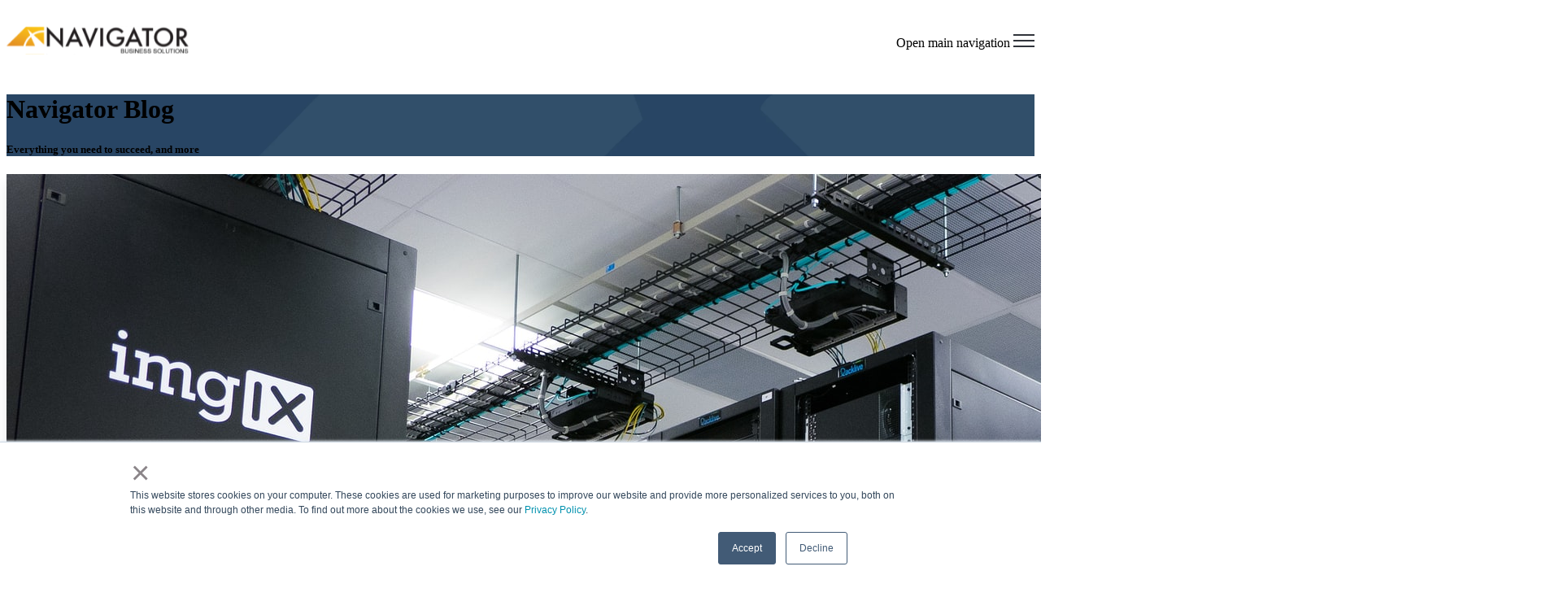

--- FILE ---
content_type: text/html; charset=UTF-8
request_url: https://blog.nbs-us.com/cloud-versus-on-premise-erp-cost-comparison
body_size: 15667
content:
<!doctype html><html lang="en"><head>
		<meta charset="utf-8">
		<title>Cloud Versus On-Premise ERP Cost Comparison</title>
		<meta name="description" content="As you plan your business, you’ll want to figure out how to manage your data storage needs and run other functions effectively.">
		
		<link rel="SHORTCUT ICON" href="https://blog.nbs-us.com/hubfs/navigator%20logo.png">
		
		
		
		
		<meta name="viewport" content="width=device-width, initial-scale=1">

    <script src="/hs/hsstatic/jquery-libs/static-1.4/jquery/jquery-1.11.2.js"></script>
<script src="/hs/hsstatic/jquery-libs/static-1.4/jquery-migrate/jquery-migrate-1.2.1.js"></script>
<script>hsjQuery = window['jQuery'];</script>
    <meta property="og:description" content="As you plan your business, you’ll want to figure out how to manage your data storage needs and run other functions effectively.">
    <meta property="og:title" content="Cloud Versus On-Premise ERP Cost Comparison">
    <meta name="twitter:description" content="As you plan your business, you’ll want to figure out how to manage your data storage needs and run other functions effectively.">
    <meta name="twitter:title" content="Cloud Versus On-Premise ERP Cost Comparison">

    

    
    <style>
a.cta_button{-moz-box-sizing:content-box !important;-webkit-box-sizing:content-box !important;box-sizing:content-box !important;vertical-align:middle}.hs-breadcrumb-menu{list-style-type:none;margin:0px 0px 0px 0px;padding:0px 0px 0px 0px}.hs-breadcrumb-menu-item{float:left;padding:10px 0px 10px 10px}.hs-breadcrumb-menu-divider:before{content:'›';padding-left:10px}.hs-featured-image-link{border:0}.hs-featured-image{float:right;margin:0 0 20px 20px;max-width:50%}@media (max-width: 568px){.hs-featured-image{float:none;margin:0;width:100%;max-width:100%}}.hs-screen-reader-text{clip:rect(1px, 1px, 1px, 1px);height:1px;overflow:hidden;position:absolute !important;width:1px}
</style>

<link rel="stylesheet" href="https://blog.nbs-us.com/hubfs/hub_generated/template_assets/1/196549241093/1767967521432/template_base.min.css">
<link rel="stylesheet" href="https://blog.nbs-us.com/hubfs/hub_generated/template_assets/1/196549241091/1767967523298/template_base-overrides.min.css">
<link class="hs-async-css" rel="preload" href="https://blog.nbs-us.com/hubfs/hub_generated/template_assets/1/196578663582/1767967524932/template_blog-delta.min.css" as="style" onload="this.onload=null;this.rel='stylesheet'">
<noscript><link rel="stylesheet" href="https://blog.nbs-us.com/hubfs/hub_generated/template_assets/1/196578663582/1767967524932/template_blog-delta.min.css"></noscript>
<link rel="stylesheet" href="https://blog.nbs-us.com/hubfs/hub_generated/module_assets/1/196796369768/1767802484307/module_NBS_-_Navigation.min.css">

<style>
  #hs_cos_wrapper_widget_1759166807167 .header__container {
  --desktopnavyspacing:34px;
  --desktopnavxspacing:12px;
  --dropdownwidth:230px;
  --dropdownyspacing:22px;
  --dropdownxspacing:30px;
  --dropdownlinkspacing:8px;
}

#hs_cos_wrapper_widget_1759166807167 .header__container[data-topbar-fixed=false],
#hs_cos_wrapper_widget_1759166807167 .header__container[data-topbar-fixed=true] .header_styles {
  background:#f8f8f8;
  box-shadow:15px 25px 60px rgba(0,0,0,0%);
  --border-size:2px;
}

#hs_cos_wrapper_widget_1759166807167 .header__container.header-scroll[data-topbar-fixed=false],
#hs_cos_wrapper_widget_1759166807167 .header__container.header-scroll[data-topbar-fixed=true] .header_styles {
  background:#f8f8f8;
  box-shadow:15px 25px 60px rgba(0,0,0,10%);
}

#hs_cos_wrapper_widget_1759166807167 .header_inline,
#hs_cos_wrapper_widget_1759166807167 [data-float='true'] .header__menu--mobile { border-radius:10px; }

#hs_cos_wrapper_widget_1759166807167 .header__menu-item { color:#000000; }

#hs_cos_wrapper_widget_1759166807167 .btn-wrapper.btn-none-wrapper .cta-button,
#hs_cos_wrapper_widget_1759166807167 .btn-wrapper.btn-none-wrapper .cta_button {
  color:#000000;
  font-family:Montserrat,sans-serif;
  font-style:normal;
  font-weight:normal;
  text-decoration:none;
  border:none !important;
  padding:0 !important;
}

#hs_cos_wrapper_widget_1759166807167 .header__menu-link {
  color:inherit;
  font-size:14px;
  font-family:Montserrat,sans-serif;
  font-style:normal;
  font-weight:normal;
  text-decoration:none;
}

#hs_cos_wrapper_widget_1759166807167 .header__menu-item--depth-1>.header__menu-child-toggle svg { color:inherit; }

#hs_cos_wrapper_widget_1759166807167 .header__menu-item--depth-1.header__menu-item:hover,
#hs_cos_wrapper_widget_1759166807167 .header__menu-item--depth-1.header__menu-item:focus,
#hs_cos_wrapper_widget_1759166807167 .btn-wrapper.btn-none-wrapper .cta-button:hover,
#hs_cos_wrapper_widget_1759166807167 .btn-wrapper.btn-none-wrapper .cta-button:focus,
#hs_cos_wrapper_widget_1759166807167 .btn-wrapper.btn-none-wrapper .cta_button:hover,
#hs_cos_wrapper_widget_1759166807167 .btn-wrapper.btn-none-wrapper .cta_button:focus { color:#284664; }

#hs_cos_wrapper_widget_1759166807167 .header__menu-item--depth-1>.header__menu-link:active,
#hs_cos_wrapper_widget_1759166807167 .header__menu-item--depth-1.header__menu-link--active-link { color:#205081; }

#hs_cos_wrapper_widget_1759166807167 .header__menu--desktop .header__menu-submenu {
  border-top:2px none #0c63ff;
  border-right:0px none #0c63ff;
  border-bottom:0px none #0c63ff;
  border-left:0px none #0c63ff;
  border-radius:8px;
}

#hs_cos_wrapper_widget_1759166807167 .header__menu--mobile { background-color:#ffffff; }

#hs_cos_wrapper_widget_1759166807167 .header__menu--mobile .header__menu-submenu { background-color:#ffffff; }

#hs_cos_wrapper_widget_1759166807167 .header__menu-submenu { background-color:#ffffff; }

#hs_cos_wrapper_widget_1759166807167 .header__container .header__menu-submenu .header__menu-item { color:#636363; }

#hs_cos_wrapper_widget_1759166807167 .header__container .header__menu-submenu .header__menu-item .header__menu-link { font-size:18px; }

#hs_cos_wrapper_widget_1759166807167 .header__container .header__menu--mobile .header__menu-submenu .header__menu-item { color:#636363; }

#hs_cos_wrapper_widget_1759166807167 .header__container .header__menu-submenu .header__menu-item:hover,
#hs_cos_wrapper_widget_1759166807167 .header__container .header__menu-submenu .header__menu-item:focus {
  background-color:#ffffff;
  color:#205081;
}

#hs_cos_wrapper_widget_1759166807167 .header__container .header__menu-submenu .header__menu-item:active,
#hs_cos_wrapper_widget_1759166807167 .header__container .header__menu-submenu .header__menu-link--active-link {
  background-color:#ffffff;
  color:#205081;
}

#hs_cos_wrapper_widget_1759166807167 .header__menu-back {
  font-family:Montserrat,sans-serif;
  font-style:normal;
  font-weight:normal;
  text-decoration:none;
  color:#636363;
  font-size:14px;
}

#hs_cos_wrapper_widget_1759166807167 .header__menu-back:hover { color:#284664; }

#hs_cos_wrapper_widget_1759166807167 .header__menu-announcement {
  padding-top:0.5rem;
  padding-right:1rem;
  padding-bottom:0.5rem;
  padding-left:1rem;
  margin-top:0rem;
  margin-bottom:0rem;
}

#hs_cos_wrapper_widget_1759166807167 .header__top {
  background-color:#0C63FF;
  transition:background-color 250ms ease;
}

#hs_cos_wrapper_widget_1759166807167 .header__top:hover {
  background-color:#2673FF;
  transition:background-color 250ms ease;
}

#hs_cos_wrapper_widget_1759166807167 .header__menu--top .header__menu-item--depth-1:hover,
#hs_cos_wrapper_widget_1759166807167 .header__menu--top .header__menu-item--depth-1:active,
#hs_cos_wrapper_widget_1759166807167 .header__menu--top .header__menu-item--depth-1>.header__menu-link,
#hs_cos_wrapper_widget_1759166807167 .header__menu--top .header__menu-item--depth-1.header__menu-link--active-link {
  color:#FFFFFF;
  font-size:12px;
  font-family:Montserrat,sans-serif;
  font-style:normal;
  font-weight:normal;
  text-decoration:none;
}

#hs_cos_wrapper_widget_1759166807167 .header__wrapper--top .lang_list_class li a,
#hs_cos_wrapper_widget_1759166807167 .header__menu--top .header__menu-link { font-size:12px; }

#hs_cos_wrapper_widget_1759166807167 .search--icon,
#hs_cos_wrapper_widget_1759166807167 .hs-search-field__input { background:#F5F7F9; }

#hs_cos_wrapper_widget_1759166807167 .header__wrapper-blog .search--icon {
  background:transparent;
  min-height:27px;
}

#hs_cos_wrapper_widget_1759166807167 .hs-search-field__input:not([type='radio']):not([type='checkbox']):not([type='file']):not([type='submit']) { color:#30343B; }

#hs_cos_wrapper_widget_1759166807167 .header__wrapper-blog {
  background:rgba(255,255,255,10%);
  backdrop-filter:blur(30px);
  border-bottom-right-radius:8px;
  border-bottom-left-radius:8px;
}

#hs_cos_wrapper_widget_1759166807167 .header-scroll .header__wrapper-blog { background:rgba(0,0,0,50%); }

#hs_cos_wrapper_widget_1759166807167 .header__wrapper-blog .blog-links .blog-tags,
#hs_cos_wrapper_widget_1759166807167 .header__wrapper-blog .blog-links .blog-tags-dropdown-btn {
  background:rgba(255,255,255,10%);
  backdrop-filter:blur(30px);
  border-radius:4px;
  color:#FFFFFF;
  font-size:12px;
  font-family:Poppins,sans-serif;
}

#hs_cos_wrapper_widget_1759166807167 .header__wrapper-blog .hs-search-field__input { border-radius:4px; }

#hs_cos_wrapper_widget_1759166807167 .header__wrapper-blog .blog-links .blog-tags:hover,
#hs_cos_wrapper_widget_1759166807167 .header__wrapper-blog .blog-links .blog-tags-dropdown-btn:hover {
  background:rgba(255,255,255,50%);
  color:#ffffff;
  backdrop-filter:blur(30px);
}

#hs_cos_wrapper_widget_1759166807167 .header__container[data-topbar-fixed=false],
#hs_cos_wrapper_widget_1759166807167 .header__container[data-topbar-fixed=true] .header_styles { background:#ffffff; }

#hs_cos_wrapper_widget_1759166807167 .header__menu-submenu { transition:visibility 0s linear 300ms,opacity 300ms,top 300ms; }

#hs_cos_wrapper_widget_1759166807167 .header__menu-item--open>.header__menu-submenu { transition:visibility 0s linear 0s,opacity 300ms,top 300ms,transform 300ms; }

#hs_cos_wrapper_widget_1759166807167 .header__menu-item--depth-1[data-mega="true"] .header__menu-submenu.header__menu-submenu--level-3,
#hs_cos_wrapper_widget_1759166807167 .header__menu-item--depth-1[data-mega="true"] .header__menu-item--open>.header__menu-submenu.header__menu-submenu--level-3 { transition:unset; }

#hs_cos_wrapper_widget_1759166807167 .header__container[data-layout="mobile"] .header__menu-submenu { transition:visibility 0s linear 100ms,opacity 100ms,transform 300ms; }

#hs_cos_wrapper_widget_1759166807167 .header__container[data-layout="mobile"] .header__menu-item--open>.header__menu-submenu { transition:visibility 0s linear 0s,opacity 100ms,transform 300ms; }

  /* Mega Menu */
  .header__container[data-layout='desktop'] .header__menu-item[data-mega='true'] .header__menu-submenu button.header__menu-link {
    background-color: #ffffff;
    color: #636363 !important;
  }

</style>

<link rel="stylesheet" href="https://blog.nbs-us.com/hubfs/hub_generated/module_assets/1/198740810372/1761817784151/module_NBS_-_Header_Products_Video.min.css">

    <style>
        #oembed_container-widget_1761816627890 .oembed_custom-thumbnail_icon svg {
        fill: #ffffff;
        }
    </style>
    

<style>
  #hs_cos_wrapper_widget_1761816627890 .sr-video {}

</style>

<link rel="stylesheet" href="https://blog.nbs-us.com/hubfs/hub_generated/module_assets/1/196566397965/1758740037182/module_SR_Hero_01.min.css">

	<style>
		.module_17606100552895 .sr-cover-image {
			position: absolute;
			width: 100%;
			
			height: 100%;
			top: 0%;
			
		}

		

		.module_17606100552895 {
		background-color: rgba(40, 70, 100, 1.0);
		border-top: 0px none #e5e7ea;
border-bottom: 0px none #e5e7ea;

	}
    
    .module_17606100552895 .sr-cover-image {
		background-image: url(https://blog.nbs-us.com/hs-fs/hubfs/NBS%202025%20Site%20Rebuild/Images/bg-hero.png?width=1440&name=bg-hero.png);
		background-size: cover;
		background-position: center center;
	}
	@media (min-width: 768px) {
		.module_17606100552895 .sr-cover-image {
			background-image: url(https://blog.nbs-us.com/hs-fs/hubfs/NBS%202025%20Site%20Rebuild/Images/bg-hero.png?width=2880&name=bg-hero.png);
		}
	}
	.module_17606100552895,
	.module_17606100552895 > div {
		position: relative;
	}
	.module_17606100552895 .sr-cover-image::before {
		content: "";
		width: 100%;
		height: 100%;
		position: absolute;
		top: 0;
		left: 0;
		background-color: rgba(51, 50, 61, 0.0);
	}
	
	</style>
	
<link rel="stylesheet" href="https://blog.nbs-us.com/hubfs/hub_generated/module_assets/1/197763372158/1761029613351/module_NBS_-_Blog_Sidebar.min.css">

		<style>
			.module_17606108270423 {
		border-top: 0px none #e5e7ea;
border-bottom: 0px none #e5e7ea;

	}
    
	
			.module_17606108270423 .sr-card {
				padding-top: 4rem;
padding-right: 5rem;
padding-bottom: 5.5rem;
padding-left: 5rem;
background-color: var(--tertiary);
				
				border-radius: 8px;
				
				
			}
		</style>
	
<link rel="stylesheet" href="https://blog.nbs-us.com/hubfs/hub_generated/module_assets/1/196943357360/1765797698218/module_NBS_-_Footer.min.css">

    <style>
      .widget_1759401394029 {
		border-top: 0px none #e5e7ea;
border-bottom: 0px none #e5e7ea;

	}
    
	
      .sr-footer-01 .button__container {
        
        
      }
      
      .widget_1759401394029 .row.sr-spacer-bottom-50  {
        margin-bottom: 2.5rem;
        border-bottom: none;
        position: relative;
      }
      .widget_1759401394029 .nbs-footer-row1:after {
        content: '';
        display: block;
        height: 1px;
        width: calc(100% - 44px);
        position: absolute;
        left: 23px;
        bottom: 0;
        background: #B0B0B0;
      }
      
      .widget_1759401394029 .sr-footer-nav li a {
        
      }
      .widget_1759401394029 .sr-footer-nav .hs-menu-depth-1 > a,
      .widget_1759401394029 .sr-footer-nav li a,
      .widget_1759401394029 .footer-copyright p a {
        
      }
      .widget_1759401394029 .sr-footer-nav li a:hover,
      .widget_1759401394029 .footer-copyright p a:hover {
        
      }
      .widget_1759401394029 .sr-footer-nav .hs-menu-depth-1 > a {
        
        color: #000;
        
      }
      
      @media (max-width: 991px){
        .sr-footer-01 .sr-footer-nav .hs-menu-wrapper > ul {
          display: flex;
          flex-direction: column;
        }
      }
      
      @media only screen and (min-width: 992px) {
        .sr-footer-01 .sr-footer-nav .hs-menu-wrapper > ul {
          justify-content: end;
        }
      }
      
    </style>
  
<style>
  @font-face {
    font-family: "Montserrat";
    font-weight: 400;
    font-style: normal;
    font-display: swap;
    src: url("/_hcms/googlefonts/Montserrat/regular.woff2") format("woff2"), url("/_hcms/googlefonts/Montserrat/regular.woff") format("woff");
  }
  @font-face {
    font-family: "Montserrat";
    font-weight: 700;
    font-style: normal;
    font-display: swap;
    src: url("/_hcms/googlefonts/Montserrat/700.woff2") format("woff2"), url("/_hcms/googlefonts/Montserrat/700.woff") format("woff");
  }
  @font-face {
    font-family: "Montserrat";
    font-weight: 700;
    font-style: normal;
    font-display: swap;
    src: url("/_hcms/googlefonts/Montserrat/700.woff2") format("woff2"), url("/_hcms/googlefonts/Montserrat/700.woff") format("woff");
  }
  @font-face {
    font-family: "Poppins";
    font-weight: 400;
    font-style: normal;
    font-display: swap;
    src: url("/_hcms/googlefonts/Poppins/regular.woff2") format("woff2"), url("/_hcms/googlefonts/Poppins/regular.woff") format("woff");
  }
  @font-face {
    font-family: "Poppins";
    font-weight: 700;
    font-style: normal;
    font-display: swap;
    src: url("/_hcms/googlefonts/Poppins/700.woff2") format("woff2"), url("/_hcms/googlefonts/Poppins/700.woff") format("woff");
  }
</style>

    <script type="application/ld+json">
{
  "mainEntityOfPage" : {
    "@type" : "WebPage",
    "@id" : "https://blog.nbs-us.com/cloud-versus-on-premise-erp-cost-comparison"
  },
  "author" : {
    "name" : "Sean Barbera",
    "url" : "https://blog.nbs-us.com/author/sean-barbera",
    "@type" : "Person"
  },
  "headline" : "Cloud Versus On-Premise ERP Cost Comparison",
  "datePublished" : "2022-06-22T21:07:00.000Z",
  "dateModified" : "2025-08-14T12:35:28.676Z",
  "publisher" : {
    "name" : "Navigator Business Solutions",
    "logo" : {
      "url" : "https://blog.nbs-us.com/hubfs/Navigator%20black%20horizontal%20%20sap%20sap%20long%20@300pp-min.png",
      "@type" : "ImageObject"
    },
    "@type" : "Organization"
  },
  "@context" : "https://schema.org",
  "@type" : "BlogPosting",
  "image" : [ "https://blog.nbs-us.com/hubfs/cloud%20vs%20on-premise%20cost%20comparison.jpg" ]
}
</script>


    

<meta name="google-site-verification" content="CFEaWFjwHkx1KwsizMxOFnZ57U3HA7VfZQsQaPViPO4">

<meta name="google-site-verification" content="DYgVOvNWpfNkcARYte82wfucieo13T6yzLFIBsSlkB0">

<script type="text/javascript" src="https://secure.mean8sigh.com/js/214587.js"></script>
<noscript>&lt;img  alt="" src="https://secure.mean8sigh.com/214587.png" style="display:none;"&gt;</noscript>

<meta name="robots" content="noodp, noydir, index, follow, archive">

<!-- Global site tag (gtag.js) - Google Analytics -->
<script async src="https://www.googletagmanager.com/gtag/js?id=G-FNZ4JX8DCX"></script>
<script>
  window.dataLayer = window.dataLayer || [];
  function gtag(){dataLayer.push(arguments);}
  gtag('js', new Date());

  gtag('config', 'G-FNZ4JX8DCX');
</script>


      <script>
        (function () {
          var zi = document.createElement('script');
          zi.type = 'text/javascript';
          zi.async = true;
          zi.referrerPolicy = 'unsafe-url';
          zi.src = 'https://ws.zoominfo.com/pixel/62b0c2e2958626008e088d8c';
          var s = document.getElementsByTagName('script')[0];
          s.parentNode.insertBefore(zi, s);
        })();
      </script>
    
<!-- Google tag (gtag.js) -->
<script async src="https://www.googletagmanager.com/gtag/js?id=AW-1013524369">
</script>
<script>
  window.dataLayer = window.dataLayer || [];
  function gtag(){dataLayer.push(arguments);}
  gtag('js', new Date());

  gtag('config', 'AW-1013524369');
</script>

<script>!function () {var reb2b = window.reb2b = window.reb2b || [];if (reb2b.invoked) return;reb2b.invoked = true;reb2b.methods = ["identify", "collect"];reb2b.factory = function (method) {return function () {var args = Array.prototype.slice.call(arguments);args.unshift(method);reb2b.push(args);return reb2b;};};for (var i = 0; i < reb2b.methods.length; i++) {var key = reb2b.methods[i];reb2b[key] = reb2b.factory(key);}reb2b.load = function (key) {var script = document.createElement("script");script.type = "text/javascript";script.async = true;script.src = "https://s3-us-west-2.amazonaws.com/b2bjsstore/b/" + key + "/reb2b.js.gz";var first = document.getElementsByTagName("script")[0];first.parentNode.insertBefore(script, first);};reb2b.SNIPPET_VERSION = "1.0.1";reb2b.load("LNKLDHMK13OJ");}();</script>
<link rel="amphtml" href="https://blog.nbs-us.com/cloud-versus-on-premise-erp-cost-comparison?hs_amp=true">

<meta property="og:image" content="https://blog.nbs-us.com/hubfs/cloud%20vs%20on-premise%20cost%20comparison.jpg">
<meta property="og:image:width" content="1920">
<meta property="og:image:height" content="1145">

<meta name="twitter:image" content="https://blog.nbs-us.com/hubfs/cloud%20vs%20on-premise%20cost%20comparison.jpg">


<meta property="og:url" content="https://blog.nbs-us.com/cloud-versus-on-premise-erp-cost-comparison">
<meta name="twitter:card" content="summary_large_image">

<link rel="canonical" href="https://blog.nbs-us.com/cloud-versus-on-premise-erp-cost-comparison">

<meta property="og:type" content="article">
<link rel="alternate" type="application/rss+xml" href="https://blog.nbs-us.com/rss.xml">
<meta name="twitter:domain" content="blog.nbs-us.com">
<meta name="twitter:site" content="@NavigatorSAP">
<script src="//platform.linkedin.com/in.js" type="text/javascript">
    lang: en_US
</script>

<meta http-equiv="content-language" content="en">






		
		
		
		
	<meta name="generator" content="HubSpot"></head>

  

  <body class="nbs-blog-single blog blog-single    hs-content-id-75227498551 hs-blog-post hs-content-path-cloud-versus-on-premise-erp-cost-comparison hs-content-name-cloud-versus-on-premise-erp-cost-comparison hs-blog-name-navigator-blog hs-blog-id-5079810989  ">

    
      
      
        <div data-global-resource-path="sr-nbs/templates/partials/site_header.html"><div class="container-fluid">
<div class="row-fluid-wrapper">
<div class="row-fluid">
<div class="span12 widget-span widget-type-cell " style="" data-widget-type="cell" data-x="0" data-w="12">

<div class="row-fluid-wrapper row-depth-1 row-number-1 dnd-section">
<div class="row-fluid ">
<div class="span12 widget-span widget-type-cell dnd-column" style="" data-widget-type="cell" data-x="0" data-w="12">

<div class="row-fluid-wrapper row-depth-1 row-number-2 dnd-row">
<div class="row-fluid ">
<div class="span12 widget-span widget-type-custom_widget dnd-module" style="" data-widget-type="custom_widget" data-x="0" data-w="12">
<div id="hs_cos_wrapper_widget_1759166807167" class="hs_cos_wrapper hs_cos_wrapper_widget hs_cos_wrapper_type_module" style="" data-hs-cos-general-type="widget" data-hs-cos-type="module">


    
    











  

  
















<header class="nbs-header header__container header__container--left" data-float="false" data-fixed="true" data-scroll="false" data-transparent="false" data-type="mega" data-topbar-fixed="true">
  <a class="skip-main bg-dark text-white" href="#main-content">Skip to main content</a>
  <script>
    
    const header = document.querySelector('.header__container');
    const device = window.matchMedia("(max-width: 1353px)");
    device.addListener(handleDeviceChange);
    function handleDeviceChange(e) {
      header.dataset.layout = e.matches ? 'mobile' : 'desktop';
    }
    handleDeviceChange(device);
  </script>
  
  
  <div class="header__bottom header_styles">
    <div class="container container-large">
      <div class="">
        <div class="header__wrapper header__wrapper--bottom">
          <div class="header__logo-col">
            
<div class="header__logo">
  
    <a href="https://www.nbs-us.com/" target="_blank" rel="noopener" role="link" class="header__logo-link" aria-label="Home Link  (Opens in new tab)">
      


      
      
      <img class="header__logo-image header__logo-default logo-hide" src="https://blog.nbs-us.com/hubfs/NBS%202025%20Site%20Rebuild/NBS%20Logos/NBS-logo.svg" loading="eager" alt="NBS-logo" height="35" width="225">

      
      
      <img class="header__logo-image header__logo-scroll logo_mobile_scroll" src="https://blog.nbs-us.com/hubfs/NBS%202025%20Site%20Rebuild/NBS%20Logos/NBS-logo.svg" loading="eager" alt="NBS-logo" height="35" width="225">

      
      

      
    </a>
    
    </div>
  
          </div>
          <div class="header__menu-col m-left-auto">
            
<nav class="header__menu header__menu--desktop" aria-label="Desktop navigation">
  <ul class="header__menu-wrapper list-unstyled my-0 has-next-true">
    

  
  
  

  
  

  



  
  
  
  
  
  
  
  
  
  
  
  
  
  
  
  
  
  
  
  
  
  
  
  
  <li class="header__menu-item header__menu-item--depth-1 header__menu-item--has-submenu  hs-skip-lang-url-rewrite" data-mega="true">
    
    
    
    <button class="header__menu-link header__menu-link--toggle no-button" aria-haspopup="true" aria-expanded="false">
      <span class="show-for-sr">Show submenu for Products</span>
      <span class="header__menu-link-span d-flex w-100 align-items-center w-100" style="gap: 8px;">
        Products
        <svg class="header__menu-child-toggle ml-auto" width="10" height="7" viewbox="0 0 10 7" fill="none" xmlns="http://www.w3.org/2000/svg">
          <path fill-rule="evenodd" clip-rule="evenodd" d="M8.82082 0L5 3.82082L1.17918 0L0 1.17914L5 6.17914L10 1.17914L8.82082 0Z" fill="currentColor" />
        </svg>
      </span>
      </button>
      <ul class="header__menu-submenu header__menu-submenu--level-2 list-unstyled m-0">
    
  
  
  
  
  
  <li class="header__menu-item header__menu-item--depth-2   hs-skip-lang-url-rewrite" data-mega="false">
    
<a class="header__menu-link" href="https://www.nbs-us.com/products/sap-business-suite">
  <span class="header__menu-link-span">
    SAP Business Suite
  </span>
</a>

</li>

  
  
  
  
  
  
  <li class="header__menu-item header__menu-item--depth-2 header__menu-item--has-submenu  hs-skip-lang-url-rewrite" data-mega="false">
    
    
    
    <button class="header__menu-link header__menu-link--toggle no-button" aria-haspopup="true" aria-expanded="false">
      <span class="show-for-sr">Show submenu for ERP for Enterprise</span>
      <span class="header__menu-link-span d-flex w-100 align-items-center w-100" style="gap: 8px;">
        ERP for Enterprise
        <svg class="header__menu-child-toggle ml-auto" width="10" height="7" viewbox="0 0 10 7" fill="none" xmlns="http://www.w3.org/2000/svg">
          <path fill-rule="evenodd" clip-rule="evenodd" d="M8.82082 0L5 3.82082L1.17918 0L0 1.17914L5 6.17914L10 1.17914L8.82082 0Z" fill="currentColor" />
        </svg>
      </span>
      </button>
      <ul class="header__menu-submenu header__menu-submenu--level-3 list-unstyled m-0">
    
  
  
  
  
  
  <li class="header__menu-item header__menu-item--depth-3   hs-skip-lang-url-rewrite" data-mega="false">
    
<a class="header__menu-link" href="https://www.nbs-us.com/products/sap-cloud-erp">
  <span class="header__menu-link-span">
    SAP Cloud ERP
  </span>
</a>

</li>

  
  </ul>


</li>

  
  
  
  
  <li class="header__menu-item header__menu-item--depth-2   hs-skip-lang-url-rewrite" data-mega="false">
    
<a class="header__menu-link" href="https://www.nbs-us.com/products/sap-cloud-erp">
  <span class="header__menu-link-span">
    SAP Cloud ERP
  </span>
</a>

</li>

  
  
  
  
  
  
  
  
  
  
  <li class="header__menu-item header__menu-item--depth-2 header__menu-item--has-submenu  hs-skip-lang-url-rewrite" data-mega="false">
    
    
    
    <a class="header__menu-link header__menu-link--toggle no-button" aria-haspopup="true" aria-expanded="false" href="https://www.nbs-us.com/integrations/sap-business-technology-platform">
      <span class="show-for-sr">Show submenu for SAP Business Technology Platform (BTP)</span>
      <span class="header__menu-link-span d-flex w-100 align-items-center w-100" style="gap: 8px;">
        SAP Business Technology Platform (BTP)
        <svg class="header__menu-child-toggle ml-auto" width="10" height="7" viewbox="0 0 10 7" fill="none" xmlns="http://www.w3.org/2000/svg">
          <path fill-rule="evenodd" clip-rule="evenodd" d="M8.82082 0L5 3.82082L1.17918 0L0 1.17914L5 6.17914L10 1.17914L8.82082 0Z" fill="currentColor" />
        </svg>
      </span>
      </a>
      <ul class="header__menu-submenu header__menu-submenu--level-3 list-unstyled m-0">
    
  
  
  
  
  
  <li class="header__menu-item header__menu-item--depth-3   hs-skip-lang-url-rewrite" data-mega="false">
    
<a class="header__menu-link" href="https://www.nbs-us.com/integrations/sap-build">
  <span class="header__menu-link-span">
    App Dev &amp; Automation
  </span>
</a>

</li>

  
  
  
  
  <li class="header__menu-item header__menu-item--depth-3   hs-skip-lang-url-rewrite" data-mega="false">
    
<a class="header__menu-link" href="https://www.nbs-us.com/integrations/sap-integration-suite">
  <span class="header__menu-link-span">
    Integration Suite
  </span>
</a>

</li>

  
  
  
  
  <li class="header__menu-item header__menu-item--depth-3   hs-skip-lang-url-rewrite" data-mega="false">
    
<a class="header__menu-link" href="https://www.nbs-us.com/integrations/btp-templated-integrations">
  <span class="header__menu-link-span">
    eCommerce, EDI, Shipping...
  </span>
</a>

</li>

  
  </ul>


</li>

  
  
  
  
  
  
  
  
  <li class="header__menu-item header__menu-item--depth-2 header__menu-item--has-submenu  hs-skip-lang-url-rewrite" data-mega="false">
    
    
    
    <a class="header__menu-link header__menu-link--toggle no-button" aria-haspopup="true" aria-expanded="false" href="https://www.nbs-us.com/sap-cloud-erp-for-smbs">
      <span class="show-for-sr">Show submenu for ERP for SMBs</span>
      <span class="header__menu-link-span d-flex w-100 align-items-center w-100" style="gap: 8px;">
        ERP for SMBs
        <svg class="header__menu-child-toggle ml-auto" width="10" height="7" viewbox="0 0 10 7" fill="none" xmlns="http://www.w3.org/2000/svg">
          <path fill-rule="evenodd" clip-rule="evenodd" d="M8.82082 0L5 3.82082L1.17918 0L0 1.17914L5 6.17914L10 1.17914L8.82082 0Z" fill="currentColor" />
        </svg>
      </span>
      </a>
      <ul class="header__menu-submenu header__menu-submenu--level-3 list-unstyled m-0">
    
  
  
  
  
  
  <li class="header__menu-item header__menu-item--depth-3   hs-skip-lang-url-rewrite" data-mega="false">
    
<a class="header__menu-link" href="https://www.nbs-us.com/sap-business-one">
  <span class="header__menu-link-span">
    SAP Business One
  </span>
</a>

</li>

  
  
  
  
  <li class="header__menu-item header__menu-item--depth-3   hs-skip-lang-url-rewrite" data-mega="false">
    
<a class="header__menu-link" href="https://www.nbs-us.com/sap-business-bydesign">
  <span class="header__menu-link-span">
    SAP Business ByDesign
  </span>
</a>

</li>

  
  </ul>


</li>

  
  
  
  
  
  
  
  
  
  
  
  
  <li class="header__menu-item header__menu-item--depth-2 header__menu-item--has-submenu  hs-skip-lang-url-rewrite" data-mega="false">
    
    
    
    <a class="header__menu-link header__menu-link--toggle no-button" aria-haspopup="true" aria-expanded="false" href="https://www.nbs-us.com/sap-s4hana-cloud-integrations-and-extensions">
      <span class="show-for-sr">Show submenu for SAP Product Integrations and Extensions</span>
      <span class="header__menu-link-span d-flex w-100 align-items-center w-100" style="gap: 8px;">
        SAP Product Integrations and Extensions
        <svg class="header__menu-child-toggle ml-auto" width="10" height="7" viewbox="0 0 10 7" fill="none" xmlns="http://www.w3.org/2000/svg">
          <path fill-rule="evenodd" clip-rule="evenodd" d="M8.82082 0L5 3.82082L1.17918 0L0 1.17914L5 6.17914L10 1.17914L8.82082 0Z" fill="currentColor" />
        </svg>
      </span>
      </a>
      <ul class="header__menu-submenu header__menu-submenu--level-3 list-unstyled m-0">
    
  
  
  
  
  
  <li class="header__menu-item header__menu-item--depth-3   hs-skip-lang-url-rewrite" data-mega="false">
    
<a class="header__menu-link" href="https://www.nbs-us.com/integrations/sap-sales-cloud">
  <span class="header__menu-link-span">
    Customer Relationship Management (CRM)
  </span>
</a>

</li>

  
  
  
  
  <li class="header__menu-item header__menu-item--depth-3   hs-skip-lang-url-rewrite" data-mega="false">
    
<a class="header__menu-link" href="https://www.nbs-us.com/integrations/saps-field-service-management">
  <span class="header__menu-link-span">
    Field Service Management (FSM)
  </span>
</a>

</li>

  
  
  
  
  <li class="header__menu-item header__menu-item--depth-3   hs-skip-lang-url-rewrite" data-mega="false">
    
<a class="header__menu-link" href="https://www.nbs-us.com/integrations/sap-integrated-business-planning-for-supply-chain">
  <span class="header__menu-link-span">
    Integrated Business Planning (IBP)
  </span>
</a>

</li>

  
  
  
  
  <li class="header__menu-item header__menu-item--depth-3   hs-skip-lang-url-rewrite" data-mega="false">
    
<a class="header__menu-link" href="https://www.nbs-us.com/sap-s4hana-cloud-integrations-and-extensions">
  <span class="header__menu-link-span">
    See all integrations and extensions
  </span>
</a>

</li>

  
  </ul>


</li>

  
  
  
  
  <li class="header__menu-item header__menu-item--depth-2   hs-skip-lang-url-rewrite" data-mega="false">
    
<a class="header__menu-link" href="">
  <span class="header__menu-link-span">
    See All Products
  </span>
</a>

</li>

  
  </ul>


</li>



  
  
  
  
  
  
  
  
  
  
  
  
  
  
  
  
  <li class="header__menu-item header__menu-item--depth-1 header__menu-item--has-submenu  hs-skip-lang-url-rewrite" data-mega="false">
    
    
    
    <a class="header__menu-link header__menu-link--toggle no-button" aria-haspopup="true" aria-expanded="false" href="https://www.nbs-us.com/industries">
      <span class="show-for-sr">Show submenu for Industries</span>
      <span class="header__menu-link-span d-flex w-100 align-items-center w-100" style="gap: 8px;">
        Industries
        <svg class="header__menu-child-toggle ml-auto" width="10" height="7" viewbox="0 0 10 7" fill="none" xmlns="http://www.w3.org/2000/svg">
          <path fill-rule="evenodd" clip-rule="evenodd" d="M8.82082 0L5 3.82082L1.17918 0L0 1.17914L5 6.17914L10 1.17914L8.82082 0Z" fill="currentColor" />
        </svg>
      </span>
      </a>
      <ul class="header__menu-submenu header__menu-submenu--level-2 list-unstyled m-0">
    
  
  
  
  
  
  <li class="header__menu-item header__menu-item--depth-2   hs-skip-lang-url-rewrite" data-mega="false">
    
<a class="header__menu-link" href="https://www.nbs-us.com/sap-s4-hana-cloud-for-consumer-products">
  <span class="header__menu-link-span">
    Consumer Products
  </span>
</a>

</li>

  
  
  
  
  <li class="header__menu-item header__menu-item--depth-2   hs-skip-lang-url-rewrite" data-mega="false">
    
<a class="header__menu-link" href="https://www.nbs-us.com/sap-s4-hana-cloud-for-industrial-products">
  <span class="header__menu-link-span">
    Industrial Products
  </span>
</a>

</li>

  
  
  
  
  <li class="header__menu-item header__menu-item--depth-2   hs-skip-lang-url-rewrite" data-mega="false">
    
<a class="header__menu-link" href="https://www.nbs-us.com/sap-s4-hana-cloud-for-retail">
  <span class="header__menu-link-span">
    Retail
  </span>
</a>

</li>

  
  
  
  
  <li class="header__menu-item header__menu-item--depth-2   hs-skip-lang-url-rewrite" data-mega="false">
    
<a class="header__menu-link" href="https://www.nbs-us.com/sap-s4-hana-cloud-for-professional-services">
  <span class="header__menu-link-span">
    Professional Services
  </span>
</a>

</li>

  
  
  
  
  <li class="header__menu-item header__menu-item--depth-2   hs-skip-lang-url-rewrite" data-mega="false">
    
<a class="header__menu-link" href="https://www.nbs-us.com/sap-s4-hana-cloud-for-manufacturing-archive">
  <span class="header__menu-link-span">
    Manufacturing
  </span>
</a>

</li>

  
  
  
  
  <li class="header__menu-item header__menu-item--depth-2   hs-skip-lang-url-rewrite" data-mega="false">
    
<a class="header__menu-link" href="https://www.nbs-us.com/sap-s4-hana-cloud-for-distribution">
  <span class="header__menu-link-span">
    Distribution
  </span>
</a>

</li>

  
  
  
  
  <li class="header__menu-item header__menu-item--depth-2   hs-skip-lang-url-rewrite" data-mega="false">
    
<a class="header__menu-link" href="https://www.nbs-us.com/sap-s4-hana-cloud-for-life-sciences">
  <span class="header__menu-link-span">
    Life Sciences
  </span>
</a>

</li>

  
  </ul>


</li>



  
  
  
  
  
  
  
  
  
  
  
  
  
  
  <li class="header__menu-item header__menu-item--depth-1 header__menu-item--has-submenu  hs-skip-lang-url-rewrite" data-mega="true">
    
    
    
    <a class="header__menu-link header__menu-link--toggle no-button" aria-haspopup="true" aria-expanded="false" href="https://www.nbs-us.com/solutions">
      <span class="show-for-sr">Show submenu for Solutions</span>
      <span class="header__menu-link-span d-flex w-100 align-items-center w-100" style="gap: 8px;">
        Solutions
        <svg class="header__menu-child-toggle ml-auto" width="10" height="7" viewbox="0 0 10 7" fill="none" xmlns="http://www.w3.org/2000/svg">
          <path fill-rule="evenodd" clip-rule="evenodd" d="M8.82082 0L5 3.82082L1.17918 0L0 1.17914L5 6.17914L10 1.17914L8.82082 0Z" fill="currentColor" />
        </svg>
      </span>
      </a>
      <ul class="header__menu-submenu header__menu-submenu--level-2 list-unstyled m-0">
    
  
  
  
  
  
  
  
  
  
  
  
  
  
  
  
  <li class="header__menu-item header__menu-item--depth-2 header__menu-item--has-submenu  hs-skip-lang-url-rewrite" data-mega="false">
    
    
    
    <button class="header__menu-link header__menu-link--toggle no-button" aria-haspopup="true" aria-expanded="false">
      <span class="show-for-sr">Show submenu for By Business Type</span>
      <span class="header__menu-link-span d-flex w-100 align-items-center w-100" style="gap: 8px;">
        By Business Type
        <svg class="header__menu-child-toggle ml-auto" width="10" height="7" viewbox="0 0 10 7" fill="none" xmlns="http://www.w3.org/2000/svg">
          <path fill-rule="evenodd" clip-rule="evenodd" d="M8.82082 0L5 3.82082L1.17918 0L0 1.17914L5 6.17914L10 1.17914L8.82082 0Z" fill="currentColor" />
        </svg>
      </span>
      </button>
      <ul class="header__menu-submenu header__menu-submenu--level-3 list-unstyled m-0">
    
  
  
  
  
  
  <li class="header__menu-item header__menu-item--depth-3   hs-skip-lang-url-rewrite" data-mega="false">
    
<a class="header__menu-link" href="https://www.nbs-us.com/sap-cloud-erp-for-fast-growing-businesses">
  <span class="header__menu-link-span">
    Fast-Growing Businesses
  </span>
</a>

</li>

  
  
  
  
  <li class="header__menu-item header__menu-item--depth-3   hs-skip-lang-url-rewrite" data-mega="false">
    
<a class="header__menu-link" href="https://www.nbs-us.com/sap-cloud-erp-for-small-businesses">
  <span class="header__menu-link-span">
    Small-Sized Businesses
  </span>
</a>

</li>

  
  
  
  
  <li class="header__menu-item header__menu-item--depth-3   hs-skip-lang-url-rewrite" data-mega="false">
    
<a class="header__menu-link" href="https://www.nbs-us.com/sap-cloud-erp-for-medium-sized-businesses">
  <span class="header__menu-link-span">
    Medium-Sized Businesses
  </span>
</a>

</li>

  
  
  
  
  <li class="header__menu-item header__menu-item--depth-3   hs-skip-lang-url-rewrite" data-mega="false">
    
<a class="header__menu-link" href="https://www.nbs-us.com/sap-cloud-erp-for-pe-and-vc">
  <span class="header__menu-link-span">
    Private Equity/Venture Capital Backed
  </span>
</a>

</li>

  
  
  
  
  <li class="header__menu-item header__menu-item--depth-3   hs-skip-lang-url-rewrite" data-mega="false">
    
<a class="header__menu-link" href="https://www.nbs-us.com/sap-cloud-erp-for-enterprise">
  <span class="header__menu-link-span">
    Enterprise
  </span>
</a>

</li>

  
  </ul>


</li>

  
  
  
  
  
  
  
  
  
  
  
  
  <li class="header__menu-item header__menu-item--depth-2 header__menu-item--has-submenu  hs-skip-lang-url-rewrite" data-mega="false">
    
    
    
    <button class="header__menu-link header__menu-link--toggle no-button" aria-haspopup="true" aria-expanded="false">
      <span class="show-for-sr">Show submenu for By Role</span>
      <span class="header__menu-link-span d-flex w-100 align-items-center w-100" style="gap: 8px;">
        By Role
        <svg class="header__menu-child-toggle ml-auto" width="10" height="7" viewbox="0 0 10 7" fill="none" xmlns="http://www.w3.org/2000/svg">
          <path fill-rule="evenodd" clip-rule="evenodd" d="M8.82082 0L5 3.82082L1.17918 0L0 1.17914L5 6.17914L10 1.17914L8.82082 0Z" fill="currentColor" />
        </svg>
      </span>
      </button>
      <ul class="header__menu-submenu header__menu-submenu--level-3 list-unstyled m-0">
    
  
  
  
  
  
  <li class="header__menu-item header__menu-item--depth-3   hs-skip-lang-url-rewrite" data-mega="false">
    
<a class="header__menu-link" href="https://www.nbs-us.com/sap-s4-hana-cloud-for-finance">
  <span class="header__menu-link-span">
    Finance
  </span>
</a>

</li>

  
  
  
  
  <li class="header__menu-item header__menu-item--depth-3   hs-skip-lang-url-rewrite" data-mega="false">
    
<a class="header__menu-link" href="https://www.nbs-us.com/sap-s4-hana-cloud-for-accounting">
  <span class="header__menu-link-span">
    Accounting
  </span>
</a>

</li>

  
  
  
  
  <li class="header__menu-item header__menu-item--depth-3   hs-skip-lang-url-rewrite" data-mega="false">
    
<a class="header__menu-link" href="https://www.nbs-us.com/sap-s4-hana-cloud-for-operations">
  <span class="header__menu-link-span">
    Operations
  </span>
</a>

</li>

  
  
  
  
  <li class="header__menu-item header__menu-item--depth-3   hs-skip-lang-url-rewrite" data-mega="false">
    
<a class="header__menu-link" href="https://www.nbs-us.com/sap-s4hana-cloud-public-edition-for-cios">
  <span class="header__menu-link-span">
    CIOs
  </span>
</a>

</li>

  
  </ul>


</li>

  
  
  
  
  
  
  
  
  
  
  <li class="header__menu-item header__menu-item--depth-2 header__menu-item--has-submenu  hs-skip-lang-url-rewrite" data-mega="false">
    
    
    
    <button class="header__menu-link header__menu-link--toggle no-button" aria-haspopup="true" aria-expanded="false">
      <span class="show-for-sr">Show submenu for By Industry</span>
      <span class="header__menu-link-span d-flex w-100 align-items-center w-100" style="gap: 8px;">
        By Industry
        <svg class="header__menu-child-toggle ml-auto" width="10" height="7" viewbox="0 0 10 7" fill="none" xmlns="http://www.w3.org/2000/svg">
          <path fill-rule="evenodd" clip-rule="evenodd" d="M8.82082 0L5 3.82082L1.17918 0L0 1.17914L5 6.17914L10 1.17914L8.82082 0Z" fill="currentColor" />
        </svg>
      </span>
      </button>
      <ul class="header__menu-submenu header__menu-submenu--level-3 list-unstyled m-0">
    
  
  
  
  
  
  <li class="header__menu-item header__menu-item--depth-3   hs-skip-lang-url-rewrite" data-mega="false">
    
<a class="header__menu-link" href="https://www.nbs-us.com/readyset-consumerproducts">
  <span class="header__menu-link-span">
    <span class="menuicon"><span class="menuicon-img"><img src="https://blog.nbs-us.com/hubfs/NBS%202025%20Site%20Rebuild/Icons/menu-icon-users.svg" alt="menu-icon-users" width="36" height="36"></span><span class="menuicon-text"><strong>Consumer Products/Retail Package </strong>Grow with SAP for Consumer Products</span></span>
  </span>
</a>

</li>

  
  
  
  
  <li class="header__menu-item header__menu-item--depth-3   hs-skip-lang-url-rewrite" data-mega="false">
    
<a class="header__menu-link" href="https://www.nbs-us.com/randd">
  <span class="header__menu-link-span">
    <span class="menuicon"><span class="menuicon-img"><img src="https://blog.nbs-us.com/hubfs/NBS%202025%20Site%20Rebuild/Icons/menu-icon-book.svg" alt="menu-icon-book" width="36" height="36"></span><span class="menuicon-text"><strong>Research Management Package </strong>Grow with SAP for Research Management</span></span>
  </span>
</a>

</li>

  
  
  
  
  <li class="header__menu-item header__menu-item--depth-3   hs-skip-lang-url-rewrite" data-mega="false">
    
<a class="header__menu-link" href="https://www.nbs-us.com/readyset-professional-services">
  <span class="header__menu-link-span">
    <span class="menuicon"><span class="menuicon-img"><img src="https://blog.nbs-us.com/hubfs/NBS%202025%20Site%20Rebuild/Icons/menu-icon-gift.svg" alt="menu-icon-gift" width="36" height="36"></span><span class="menuicon-text"><strong>Professional Services Package </strong>Grow with SAP for Professional Services</span></span>
  </span>
</a>

</li>

  
  </ul>


</li>

  
  </ul>


</li>



  
  
  
  
  
  
  
  
  
  
  <li class="header__menu-item header__menu-item--depth-1 header__menu-item--has-submenu  hs-skip-lang-url-rewrite" data-mega="false">
    
    
    
    <a class="header__menu-link header__menu-link--toggle no-button" aria-haspopup="true" aria-expanded="false" href="https://www.nbs-us.com/services">
      <span class="show-for-sr">Show submenu for Services</span>
      <span class="header__menu-link-span d-flex w-100 align-items-center w-100" style="gap: 8px;">
        Services
        <svg class="header__menu-child-toggle ml-auto" width="10" height="7" viewbox="0 0 10 7" fill="none" xmlns="http://www.w3.org/2000/svg">
          <path fill-rule="evenodd" clip-rule="evenodd" d="M8.82082 0L5 3.82082L1.17918 0L0 1.17914L5 6.17914L10 1.17914L8.82082 0Z" fill="currentColor" />
        </svg>
      </span>
      </a>
      <ul class="header__menu-submenu header__menu-submenu--level-2 list-unstyled m-0">
    
  
  
  
  
  
  <li class="header__menu-item header__menu-item--depth-2   hs-skip-lang-url-rewrite" data-mega="false">
    
<a class="header__menu-link" href="https://www.nbs-us.com/services/cloud-application-management-services">
  <span class="header__menu-link-span">
    Cloud Application Management Services
  </span>
</a>

</li>

  
  
  
  
  <li class="header__menu-item header__menu-item--depth-2   hs-skip-lang-url-rewrite" data-mega="false">
    
<a class="header__menu-link" href="https://www.nbs-us.com/save-our-system">
  <span class="header__menu-link-span">
    Save Our System (SOS)
  </span>
</a>

</li>

  
  
  
  
  <li class="header__menu-item header__menu-item--depth-2   hs-skip-lang-url-rewrite" data-mega="false">
    
<a class="header__menu-link" href="https://www.nbs-us.com/optimization-services">
  <span class="header__menu-link-span">
    Optimization Services
  </span>
</a>

</li>

  
  
  
  
  <li class="header__menu-item header__menu-item--depth-2   hs-skip-lang-url-rewrite" data-mega="false">
    
<a class="header__menu-link" href="https://www.nbs-us.com/customer-care-support">
  <span class="header__menu-link-span">
    Customer Care &amp; Support
  </span>
</a>

</li>

  
  </ul>


</li>



  
  
  
  
  
  
  
  
  
  
  <li class="header__menu-item header__menu-item--depth-1 header__menu-item--has-submenu  hs-skip-lang-url-rewrite" data-mega="false">
    
    
    
    <button class="header__menu-link header__menu-link--toggle no-button" aria-haspopup="true" aria-expanded="false">
      <span class="show-for-sr">Show submenu for Resources</span>
      <span class="header__menu-link-span d-flex w-100 align-items-center w-100" style="gap: 8px;">
        Resources
        <svg class="header__menu-child-toggle ml-auto" width="10" height="7" viewbox="0 0 10 7" fill="none" xmlns="http://www.w3.org/2000/svg">
          <path fill-rule="evenodd" clip-rule="evenodd" d="M8.82082 0L5 3.82082L1.17918 0L0 1.17914L5 6.17914L10 1.17914L8.82082 0Z" fill="currentColor" />
        </svg>
      </span>
      </button>
      <ul class="header__menu-submenu header__menu-submenu--level-2 list-unstyled m-0">
    
  
  
  
  
  
  <li class="header__menu-item header__menu-item--depth-2   hs-skip-lang-url-rewrite" data-mega="false">
    
<a class="header__menu-link" href="https://www.nbs-us.com/s4hanacloud-video-gallery/know-before-you-grow-demo">
  <span class="header__menu-link-span">
    SAP Cloud ERP Demo
  </span>
</a>

</li>

  
  
  
  
  <li class="header__menu-item header__menu-item--depth-2   hs-skip-lang-url-rewrite" data-mega="false">
    
<a class="header__menu-link" href="https://blog.nbs-us.com">
  <span class="header__menu-link-span">
    Navigator Blog
  </span>
</a>

</li>

  
  
  
  
  <li class="header__menu-item header__menu-item--depth-2   hs-skip-lang-url-rewrite" data-mega="false">
    
<a class="header__menu-link" href="https://www.nbs-us.com/client-success-stories">
  <span class="header__menu-link-span">
    Client Success Stories
  </span>
</a>

</li>

  
  
  
  
  <li class="header__menu-item header__menu-item--depth-2   hs-skip-lang-url-rewrite" data-mega="false">
    
<a class="header__menu-link" href="https://www.nbs-us.com/navigator-news">
  <span class="header__menu-link-span">
    News &amp; Press
  </span>
</a>

</li>

  
  </ul>


</li>



  
  
  
  
  
  
  
  
  
  
  <li class="header__menu-item header__menu-item--depth-1 header__menu-item--has-submenu  hs-skip-lang-url-rewrite" data-mega="false">
    
    
    
    <button class="header__menu-link header__menu-link--toggle no-button" aria-haspopup="true" aria-expanded="false">
      <span class="show-for-sr">Show submenu for Company</span>
      <span class="header__menu-link-span d-flex w-100 align-items-center w-100" style="gap: 8px;">
        Company
        <svg class="header__menu-child-toggle ml-auto" width="10" height="7" viewbox="0 0 10 7" fill="none" xmlns="http://www.w3.org/2000/svg">
          <path fill-rule="evenodd" clip-rule="evenodd" d="M8.82082 0L5 3.82082L1.17918 0L0 1.17914L5 6.17914L10 1.17914L8.82082 0Z" fill="currentColor" />
        </svg>
      </span>
      </button>
      <ul class="header__menu-submenu header__menu-submenu--level-2 list-unstyled m-0">
    
  
  
  
  
  
  <li class="header__menu-item header__menu-item--depth-2   hs-skip-lang-url-rewrite" data-mega="false">
    
<a class="header__menu-link" href="https://www.nbs-us.com/aboutus">
  <span class="header__menu-link-span">
    About Us
  </span>
</a>

</li>

  
  
  
  
  <li class="header__menu-item header__menu-item--depth-2   hs-skip-lang-url-rewrite" data-mega="false">
    
<a class="header__menu-link" href="https://www.nbs-us.com/careers">
  <span class="header__menu-link-span">
    Careers
  </span>
</a>

</li>

  
  
  
  
  <li class="header__menu-item header__menu-item--depth-2   hs-skip-lang-url-rewrite" data-mega="false">
    
<a class="header__menu-link" href="https://www.nbs-us.com/navigator-leadership">
  <span class="header__menu-link-span">
    Leadership
  </span>
</a>

</li>

  
  
  
  
  <li class="header__menu-item header__menu-item--depth-2   hs-skip-lang-url-rewrite" data-mega="false">
    
<a class="header__menu-link" href="https://www.nbs-us.com/contact">
  <span class="header__menu-link-span">
    Contact Us
  </span>
</a>

</li>

  
  </ul>


</li>



    
  </ul>
</nav>


            
<div class="header__menu-container header__menu-container--mobile">
  <button type="button" class="header__menu-toggle header__menu-toggle--open header__menu-toggle--show no-button">
    <span class="show-for-sr">Open main navigation</span>
    <svg width="26" height="16" viewbox="0 0 26 16" fill="none" xmlns="http://www.w3.org/2000/svg">
      <rect y="14" width="26" height="2" fill="#30343B" />
      <rect y="7" width="26" height="2" fill="#30343B" />
      <rect width="26" height="2" fill="#30343B" />
    </svg>
  </button>
  <button type="button" class="header__menu-toggle header__menu-toggle--close no-button">
    <span class="show-for-sr">Close main navigation</span>
    <svg width="21" height="21" viewbox="0 0 21 21" fill="none" xmlns="http://www.w3.org/2000/svg" role="presentation">
      <rect x="1" y="19" width="26" height="2" transform="rotate(-45 1 19)" fill="#30343B" />
      <rect x="2" y="1" width="26" height="2" transform="rotate(45 2 1)" fill="#30343B" />
    </svg>
  </button>
  <nav class="header__menu header__menu--mobile" aria-label="Mobile navigation" tabindex="-1">
    <ul class="header__menu-wrapper list-unstyled m-0">
      

  
  
  

  
  

  



  
  
  
  
  
  
  
  
  
  
  
  
  
  
  
  
  
  
  
  
  
  
  
  
  <li class="header__menu-item header__menu-item--depth-1 header__menu-item--has-submenu  hs-skip-lang-url-rewrite" data-mega="true">
    
    
    
    <button class="header__menu-link header__menu-link--toggle no-button" aria-haspopup="true" aria-expanded="false">
      <span class="show-for-sr">Show submenu for Products</span>
      <span class="header__menu-link-span d-flex w-100 align-items-center w-100" style="gap: 8px;">
        Products
        <svg class="header__menu-child-toggle ml-auto" width="10" height="7" viewbox="0 0 10 7" fill="none" xmlns="http://www.w3.org/2000/svg">
          <path fill-rule="evenodd" clip-rule="evenodd" d="M8.82082 0L5 3.82082L1.17918 0L0 1.17914L5 6.17914L10 1.17914L8.82082 0Z" fill="currentColor" />
        </svg>
      </span>
      </button>
      <ul class="header__menu-submenu header__menu-submenu--level-2 list-unstyled m-0">
    
  <li class="header__menu-item header__menu-item--depth-1 hs-skip-lang-url-rewrite">
    <button type="button" class="header__menu-link header__menu-back">
      <svg width="7" height="10" viewbox="0 0 7 10" fill="none" xmlns="http://www.w3.org/2000/svg">
        <path fill-rule="evenodd" clip-rule="evenodd" d="M6.17993 1.17918L2.35858 5L6.17993 8.82082L5.00063 10L-6.81877e-05 5L5.00063 0L6.17993 1.17918Z" fill="#30343B" />
      </svg>
      Products
    </button>
  </li>
  
  
  
  
  
  
  
  <li class="header__menu-item header__menu-item--depth-2   hs-skip-lang-url-rewrite" data-mega="false">
    
<a class="header__menu-link" href="https://www.nbs-us.com/products/sap-business-suite">
  <span class="header__menu-link-span">
    SAP Business Suite
  </span>
</a>

</li>

  
  
  
  
  
  
  <li class="header__menu-item header__menu-item--depth-2 header__menu-item--has-submenu  hs-skip-lang-url-rewrite" data-mega="false">
    
    
    
    <button class="header__menu-link header__menu-link--toggle no-button" aria-haspopup="true" aria-expanded="false">
      <span class="show-for-sr">Show submenu for ERP for Enterprise</span>
      <span class="header__menu-link-span d-flex w-100 align-items-center w-100" style="gap: 8px;">
        ERP for Enterprise
        <svg class="header__menu-child-toggle ml-auto" width="10" height="7" viewbox="0 0 10 7" fill="none" xmlns="http://www.w3.org/2000/svg">
          <path fill-rule="evenodd" clip-rule="evenodd" d="M8.82082 0L5 3.82082L1.17918 0L0 1.17914L5 6.17914L10 1.17914L8.82082 0Z" fill="currentColor" />
        </svg>
      </span>
      </button>
      <ul class="header__menu-submenu header__menu-submenu--level-3 list-unstyled m-0">
    
  <li class="header__menu-item header__menu-item--depth-2 hs-skip-lang-url-rewrite">
    <button type="button" class="header__menu-link header__menu-back">
      <svg width="7" height="10" viewbox="0 0 7 10" fill="none" xmlns="http://www.w3.org/2000/svg">
        <path fill-rule="evenodd" clip-rule="evenodd" d="M6.17993 1.17918L2.35858 5L6.17993 8.82082L5.00063 10L-6.81877e-05 5L5.00063 0L6.17993 1.17918Z" fill="#30343B" />
      </svg>
      ERP for Enterprise
    </button>
  </li>
  
  
  
  
  
  
  
  <li class="header__menu-item header__menu-item--depth-3   hs-skip-lang-url-rewrite" data-mega="false">
    
<a class="header__menu-link" href="https://www.nbs-us.com/products/sap-cloud-erp">
  <span class="header__menu-link-span">
    SAP Cloud ERP
  </span>
</a>

</li>

  
  </ul>


</li>

  
  
  
  
  <li class="header__menu-item header__menu-item--depth-2   hs-skip-lang-url-rewrite" data-mega="false">
    
<a class="header__menu-link" href="https://www.nbs-us.com/products/sap-cloud-erp">
  <span class="header__menu-link-span">
    SAP Cloud ERP
  </span>
</a>

</li>

  
  
  
  
  
  
  
  
  
  
  <li class="header__menu-item header__menu-item--depth-2 header__menu-item--has-submenu  hs-skip-lang-url-rewrite" data-mega="false">
    
    
    
    <button class="header__menu-link header__menu-link--toggle no-button" aria-haspopup="true" aria-expanded="false">
      <span class="show-for-sr">Show submenu for SAP Business Technology Platform (BTP)</span>
      <span class="header__menu-link-span d-flex w-100 align-items-center w-100" style="gap: 8px;">
        SAP Business Technology Platform (BTP)
        <svg class="header__menu-child-toggle ml-auto" width="10" height="7" viewbox="0 0 10 7" fill="none" xmlns="http://www.w3.org/2000/svg">
          <path fill-rule="evenodd" clip-rule="evenodd" d="M8.82082 0L5 3.82082L1.17918 0L0 1.17914L5 6.17914L10 1.17914L8.82082 0Z" fill="currentColor" />
        </svg>
      </span>
      </button>
      <ul class="header__menu-submenu header__menu-submenu--level-3 list-unstyled m-0">
    
  <li class="header__menu-item header__menu-item--depth-2 hs-skip-lang-url-rewrite">
    <button type="button" class="header__menu-link header__menu-back">
      <svg width="7" height="10" viewbox="0 0 7 10" fill="none" xmlns="http://www.w3.org/2000/svg">
        <path fill-rule="evenodd" clip-rule="evenodd" d="M6.17993 1.17918L2.35858 5L6.17993 8.82082L5.00063 10L-6.81877e-05 5L5.00063 0L6.17993 1.17918Z" fill="#30343B" />
      </svg>
      SAP Business Technology Platform (BTP)
    </button>
  </li>
  
  <li class="header__menu-item header__menu-item--depth-2 header__menu-item--has-submenu  hs-skip-lang-url-rewrite" data-mega="false">
    <a class="header__menu-link" href="https://www.nbs-us.com/integrations/sap-business-technology-platform">
      <span class="header__menu-link-span">
        SAP Business Technology Platform (BTP)
      </span>
    </a>
  </li>
  
  
  
  
  
  
  
  <li class="header__menu-item header__menu-item--depth-3   hs-skip-lang-url-rewrite" data-mega="false">
    
<a class="header__menu-link" href="https://www.nbs-us.com/integrations/sap-build">
  <span class="header__menu-link-span">
    App Dev &amp; Automation
  </span>
</a>

</li>

  
  
  
  
  <li class="header__menu-item header__menu-item--depth-3   hs-skip-lang-url-rewrite" data-mega="false">
    
<a class="header__menu-link" href="https://www.nbs-us.com/integrations/sap-integration-suite">
  <span class="header__menu-link-span">
    Integration Suite
  </span>
</a>

</li>

  
  
  
  
  <li class="header__menu-item header__menu-item--depth-3   hs-skip-lang-url-rewrite" data-mega="false">
    
<a class="header__menu-link" href="https://www.nbs-us.com/integrations/btp-templated-integrations">
  <span class="header__menu-link-span">
    eCommerce, EDI, Shipping...
  </span>
</a>

</li>

  
  </ul>


</li>

  
  
  
  
  
  
  
  
  <li class="header__menu-item header__menu-item--depth-2 header__menu-item--has-submenu  hs-skip-lang-url-rewrite" data-mega="false">
    
    
    
    <button class="header__menu-link header__menu-link--toggle no-button" aria-haspopup="true" aria-expanded="false">
      <span class="show-for-sr">Show submenu for ERP for SMBs</span>
      <span class="header__menu-link-span d-flex w-100 align-items-center w-100" style="gap: 8px;">
        ERP for SMBs
        <svg class="header__menu-child-toggle ml-auto" width="10" height="7" viewbox="0 0 10 7" fill="none" xmlns="http://www.w3.org/2000/svg">
          <path fill-rule="evenodd" clip-rule="evenodd" d="M8.82082 0L5 3.82082L1.17918 0L0 1.17914L5 6.17914L10 1.17914L8.82082 0Z" fill="currentColor" />
        </svg>
      </span>
      </button>
      <ul class="header__menu-submenu header__menu-submenu--level-3 list-unstyled m-0">
    
  <li class="header__menu-item header__menu-item--depth-2 hs-skip-lang-url-rewrite">
    <button type="button" class="header__menu-link header__menu-back">
      <svg width="7" height="10" viewbox="0 0 7 10" fill="none" xmlns="http://www.w3.org/2000/svg">
        <path fill-rule="evenodd" clip-rule="evenodd" d="M6.17993 1.17918L2.35858 5L6.17993 8.82082L5.00063 10L-6.81877e-05 5L5.00063 0L6.17993 1.17918Z" fill="#30343B" />
      </svg>
      ERP for SMBs
    </button>
  </li>
  
  <li class="header__menu-item header__menu-item--depth-2 header__menu-item--has-submenu  hs-skip-lang-url-rewrite" data-mega="false">
    <a class="header__menu-link" href="https://www.nbs-us.com/sap-cloud-erp-for-smbs">
      <span class="header__menu-link-span">
        ERP for SMBs
      </span>
    </a>
  </li>
  
  
  
  
  
  
  
  <li class="header__menu-item header__menu-item--depth-3   hs-skip-lang-url-rewrite" data-mega="false">
    
<a class="header__menu-link" href="https://www.nbs-us.com/sap-business-one">
  <span class="header__menu-link-span">
    SAP Business One
  </span>
</a>

</li>

  
  
  
  
  <li class="header__menu-item header__menu-item--depth-3   hs-skip-lang-url-rewrite" data-mega="false">
    
<a class="header__menu-link" href="https://www.nbs-us.com/sap-business-bydesign">
  <span class="header__menu-link-span">
    SAP Business ByDesign
  </span>
</a>

</li>

  
  </ul>


</li>

  
  
  
  
  
  
  
  
  
  
  
  
  <li class="header__menu-item header__menu-item--depth-2 header__menu-item--has-submenu  hs-skip-lang-url-rewrite" data-mega="false">
    
    
    
    <button class="header__menu-link header__menu-link--toggle no-button" aria-haspopup="true" aria-expanded="false">
      <span class="show-for-sr">Show submenu for SAP Product Integrations and Extensions</span>
      <span class="header__menu-link-span d-flex w-100 align-items-center w-100" style="gap: 8px;">
        SAP Product Integrations and Extensions
        <svg class="header__menu-child-toggle ml-auto" width="10" height="7" viewbox="0 0 10 7" fill="none" xmlns="http://www.w3.org/2000/svg">
          <path fill-rule="evenodd" clip-rule="evenodd" d="M8.82082 0L5 3.82082L1.17918 0L0 1.17914L5 6.17914L10 1.17914L8.82082 0Z" fill="currentColor" />
        </svg>
      </span>
      </button>
      <ul class="header__menu-submenu header__menu-submenu--level-3 list-unstyled m-0">
    
  <li class="header__menu-item header__menu-item--depth-2 hs-skip-lang-url-rewrite">
    <button type="button" class="header__menu-link header__menu-back">
      <svg width="7" height="10" viewbox="0 0 7 10" fill="none" xmlns="http://www.w3.org/2000/svg">
        <path fill-rule="evenodd" clip-rule="evenodd" d="M6.17993 1.17918L2.35858 5L6.17993 8.82082L5.00063 10L-6.81877e-05 5L5.00063 0L6.17993 1.17918Z" fill="#30343B" />
      </svg>
      SAP Product Integrations and Extensions
    </button>
  </li>
  
  <li class="header__menu-item header__menu-item--depth-2 header__menu-item--has-submenu  hs-skip-lang-url-rewrite" data-mega="false">
    <a class="header__menu-link" href="https://www.nbs-us.com/sap-s4hana-cloud-integrations-and-extensions">
      <span class="header__menu-link-span">
        SAP Product Integrations and Extensions
      </span>
    </a>
  </li>
  
  
  
  
  
  
  
  <li class="header__menu-item header__menu-item--depth-3   hs-skip-lang-url-rewrite" data-mega="false">
    
<a class="header__menu-link" href="https://www.nbs-us.com/integrations/sap-sales-cloud">
  <span class="header__menu-link-span">
    Customer Relationship Management (CRM)
  </span>
</a>

</li>

  
  
  
  
  <li class="header__menu-item header__menu-item--depth-3   hs-skip-lang-url-rewrite" data-mega="false">
    
<a class="header__menu-link" href="https://www.nbs-us.com/integrations/saps-field-service-management">
  <span class="header__menu-link-span">
    Field Service Management (FSM)
  </span>
</a>

</li>

  
  
  
  
  <li class="header__menu-item header__menu-item--depth-3   hs-skip-lang-url-rewrite" data-mega="false">
    
<a class="header__menu-link" href="https://www.nbs-us.com/integrations/sap-integrated-business-planning-for-supply-chain">
  <span class="header__menu-link-span">
    Integrated Business Planning (IBP)
  </span>
</a>

</li>

  
  
  
  
  <li class="header__menu-item header__menu-item--depth-3   hs-skip-lang-url-rewrite" data-mega="false">
    
<a class="header__menu-link" href="https://www.nbs-us.com/sap-s4hana-cloud-integrations-and-extensions">
  <span class="header__menu-link-span">
    See all integrations and extensions
  </span>
</a>

</li>

  
  </ul>


</li>

  
  
  
  
  <li class="header__menu-item header__menu-item--depth-2   hs-skip-lang-url-rewrite" data-mega="false">
    
<a class="header__menu-link" href="">
  <span class="header__menu-link-span">
    See All Products
  </span>
</a>

</li>

  
  </ul>


</li>



  
  
  
  
  
  
  
  
  
  
  
  
  
  
  
  
  <li class="header__menu-item header__menu-item--depth-1 header__menu-item--has-submenu  hs-skip-lang-url-rewrite" data-mega="false">
    
    
    
    <button class="header__menu-link header__menu-link--toggle no-button" aria-haspopup="true" aria-expanded="false">
      <span class="show-for-sr">Show submenu for Industries</span>
      <span class="header__menu-link-span d-flex w-100 align-items-center w-100" style="gap: 8px;">
        Industries
        <svg class="header__menu-child-toggle ml-auto" width="10" height="7" viewbox="0 0 10 7" fill="none" xmlns="http://www.w3.org/2000/svg">
          <path fill-rule="evenodd" clip-rule="evenodd" d="M8.82082 0L5 3.82082L1.17918 0L0 1.17914L5 6.17914L10 1.17914L8.82082 0Z" fill="currentColor" />
        </svg>
      </span>
      </button>
      <ul class="header__menu-submenu header__menu-submenu--level-2 list-unstyled m-0">
    
  <li class="header__menu-item header__menu-item--depth-1 hs-skip-lang-url-rewrite">
    <button type="button" class="header__menu-link header__menu-back">
      <svg width="7" height="10" viewbox="0 0 7 10" fill="none" xmlns="http://www.w3.org/2000/svg">
        <path fill-rule="evenodd" clip-rule="evenodd" d="M6.17993 1.17918L2.35858 5L6.17993 8.82082L5.00063 10L-6.81877e-05 5L5.00063 0L6.17993 1.17918Z" fill="#30343B" />
      </svg>
      Industries
    </button>
  </li>
  
  <li class="header__menu-item header__menu-item--depth-1 header__menu-item--has-submenu  hs-skip-lang-url-rewrite" data-mega="false">
    <a class="header__menu-link" href="https://www.nbs-us.com/industries">
      <span class="header__menu-link-span">
        Industries
      </span>
    </a>
  </li>
  
  
  
  
  
  
  
  <li class="header__menu-item header__menu-item--depth-2   hs-skip-lang-url-rewrite" data-mega="false">
    
<a class="header__menu-link" href="https://www.nbs-us.com/sap-s4-hana-cloud-for-consumer-products">
  <span class="header__menu-link-span">
    Consumer Products
  </span>
</a>

</li>

  
  
  
  
  <li class="header__menu-item header__menu-item--depth-2   hs-skip-lang-url-rewrite" data-mega="false">
    
<a class="header__menu-link" href="https://www.nbs-us.com/sap-s4-hana-cloud-for-industrial-products">
  <span class="header__menu-link-span">
    Industrial Products
  </span>
</a>

</li>

  
  
  
  
  <li class="header__menu-item header__menu-item--depth-2   hs-skip-lang-url-rewrite" data-mega="false">
    
<a class="header__menu-link" href="https://www.nbs-us.com/sap-s4-hana-cloud-for-retail">
  <span class="header__menu-link-span">
    Retail
  </span>
</a>

</li>

  
  
  
  
  <li class="header__menu-item header__menu-item--depth-2   hs-skip-lang-url-rewrite" data-mega="false">
    
<a class="header__menu-link" href="https://www.nbs-us.com/sap-s4-hana-cloud-for-professional-services">
  <span class="header__menu-link-span">
    Professional Services
  </span>
</a>

</li>

  
  
  
  
  <li class="header__menu-item header__menu-item--depth-2   hs-skip-lang-url-rewrite" data-mega="false">
    
<a class="header__menu-link" href="https://www.nbs-us.com/sap-s4-hana-cloud-for-manufacturing-archive">
  <span class="header__menu-link-span">
    Manufacturing
  </span>
</a>

</li>

  
  
  
  
  <li class="header__menu-item header__menu-item--depth-2   hs-skip-lang-url-rewrite" data-mega="false">
    
<a class="header__menu-link" href="https://www.nbs-us.com/sap-s4-hana-cloud-for-distribution">
  <span class="header__menu-link-span">
    Distribution
  </span>
</a>

</li>

  
  
  
  
  <li class="header__menu-item header__menu-item--depth-2   hs-skip-lang-url-rewrite" data-mega="false">
    
<a class="header__menu-link" href="https://www.nbs-us.com/sap-s4-hana-cloud-for-life-sciences">
  <span class="header__menu-link-span">
    Life Sciences
  </span>
</a>

</li>

  
  </ul>


</li>



  
  
  
  
  
  
  
  
  
  
  
  
  
  
  <li class="header__menu-item header__menu-item--depth-1 header__menu-item--has-submenu  hs-skip-lang-url-rewrite" data-mega="true">
    
    
    
    <button class="header__menu-link header__menu-link--toggle no-button" aria-haspopup="true" aria-expanded="false">
      <span class="show-for-sr">Show submenu for Solutions</span>
      <span class="header__menu-link-span d-flex w-100 align-items-center w-100" style="gap: 8px;">
        Solutions
        <svg class="header__menu-child-toggle ml-auto" width="10" height="7" viewbox="0 0 10 7" fill="none" xmlns="http://www.w3.org/2000/svg">
          <path fill-rule="evenodd" clip-rule="evenodd" d="M8.82082 0L5 3.82082L1.17918 0L0 1.17914L5 6.17914L10 1.17914L8.82082 0Z" fill="currentColor" />
        </svg>
      </span>
      </button>
      <ul class="header__menu-submenu header__menu-submenu--level-2 list-unstyled m-0">
    
  <li class="header__menu-item header__menu-item--depth-1 hs-skip-lang-url-rewrite">
    <button type="button" class="header__menu-link header__menu-back">
      <svg width="7" height="10" viewbox="0 0 7 10" fill="none" xmlns="http://www.w3.org/2000/svg">
        <path fill-rule="evenodd" clip-rule="evenodd" d="M6.17993 1.17918L2.35858 5L6.17993 8.82082L5.00063 10L-6.81877e-05 5L5.00063 0L6.17993 1.17918Z" fill="#30343B" />
      </svg>
      Solutions
    </button>
  </li>
  
  <li class="header__menu-item header__menu-item--depth-1 header__menu-item--has-submenu  hs-skip-lang-url-rewrite" data-mega="true">
    <a class="header__menu-link" href="https://www.nbs-us.com/solutions">
      <span class="header__menu-link-span">
        Solutions
      </span>
    </a>
  </li>
  
  
  
  
  
  
  
  
  
  
  
  
  
  
  
  
  
  <li class="header__menu-item header__menu-item--depth-2 header__menu-item--has-submenu  hs-skip-lang-url-rewrite" data-mega="false">
    
    
    
    <button class="header__menu-link header__menu-link--toggle no-button" aria-haspopup="true" aria-expanded="false">
      <span class="show-for-sr">Show submenu for By Business Type</span>
      <span class="header__menu-link-span d-flex w-100 align-items-center w-100" style="gap: 8px;">
        By Business Type
        <svg class="header__menu-child-toggle ml-auto" width="10" height="7" viewbox="0 0 10 7" fill="none" xmlns="http://www.w3.org/2000/svg">
          <path fill-rule="evenodd" clip-rule="evenodd" d="M8.82082 0L5 3.82082L1.17918 0L0 1.17914L5 6.17914L10 1.17914L8.82082 0Z" fill="currentColor" />
        </svg>
      </span>
      </button>
      <ul class="header__menu-submenu header__menu-submenu--level-3 list-unstyled m-0">
    
  <li class="header__menu-item header__menu-item--depth-2 hs-skip-lang-url-rewrite">
    <button type="button" class="header__menu-link header__menu-back">
      <svg width="7" height="10" viewbox="0 0 7 10" fill="none" xmlns="http://www.w3.org/2000/svg">
        <path fill-rule="evenodd" clip-rule="evenodd" d="M6.17993 1.17918L2.35858 5L6.17993 8.82082L5.00063 10L-6.81877e-05 5L5.00063 0L6.17993 1.17918Z" fill="#30343B" />
      </svg>
      By Business Type
    </button>
  </li>
  
  
  
  
  
  
  
  <li class="header__menu-item header__menu-item--depth-3   hs-skip-lang-url-rewrite" data-mega="false">
    
<a class="header__menu-link" href="https://www.nbs-us.com/sap-cloud-erp-for-fast-growing-businesses">
  <span class="header__menu-link-span">
    Fast-Growing Businesses
  </span>
</a>

</li>

  
  
  
  
  <li class="header__menu-item header__menu-item--depth-3   hs-skip-lang-url-rewrite" data-mega="false">
    
<a class="header__menu-link" href="https://www.nbs-us.com/sap-cloud-erp-for-small-businesses">
  <span class="header__menu-link-span">
    Small-Sized Businesses
  </span>
</a>

</li>

  
  
  
  
  <li class="header__menu-item header__menu-item--depth-3   hs-skip-lang-url-rewrite" data-mega="false">
    
<a class="header__menu-link" href="https://www.nbs-us.com/sap-cloud-erp-for-medium-sized-businesses">
  <span class="header__menu-link-span">
    Medium-Sized Businesses
  </span>
</a>

</li>

  
  
  
  
  <li class="header__menu-item header__menu-item--depth-3   hs-skip-lang-url-rewrite" data-mega="false">
    
<a class="header__menu-link" href="https://www.nbs-us.com/sap-cloud-erp-for-pe-and-vc">
  <span class="header__menu-link-span">
    Private Equity/Venture Capital Backed
  </span>
</a>

</li>

  
  
  
  
  <li class="header__menu-item header__menu-item--depth-3   hs-skip-lang-url-rewrite" data-mega="false">
    
<a class="header__menu-link" href="https://www.nbs-us.com/sap-cloud-erp-for-enterprise">
  <span class="header__menu-link-span">
    Enterprise
  </span>
</a>

</li>

  
  </ul>


</li>

  
  
  
  
  
  
  
  
  
  
  
  
  <li class="header__menu-item header__menu-item--depth-2 header__menu-item--has-submenu  hs-skip-lang-url-rewrite" data-mega="false">
    
    
    
    <button class="header__menu-link header__menu-link--toggle no-button" aria-haspopup="true" aria-expanded="false">
      <span class="show-for-sr">Show submenu for By Role</span>
      <span class="header__menu-link-span d-flex w-100 align-items-center w-100" style="gap: 8px;">
        By Role
        <svg class="header__menu-child-toggle ml-auto" width="10" height="7" viewbox="0 0 10 7" fill="none" xmlns="http://www.w3.org/2000/svg">
          <path fill-rule="evenodd" clip-rule="evenodd" d="M8.82082 0L5 3.82082L1.17918 0L0 1.17914L5 6.17914L10 1.17914L8.82082 0Z" fill="currentColor" />
        </svg>
      </span>
      </button>
      <ul class="header__menu-submenu header__menu-submenu--level-3 list-unstyled m-0">
    
  <li class="header__menu-item header__menu-item--depth-2 hs-skip-lang-url-rewrite">
    <button type="button" class="header__menu-link header__menu-back">
      <svg width="7" height="10" viewbox="0 0 7 10" fill="none" xmlns="http://www.w3.org/2000/svg">
        <path fill-rule="evenodd" clip-rule="evenodd" d="M6.17993 1.17918L2.35858 5L6.17993 8.82082L5.00063 10L-6.81877e-05 5L5.00063 0L6.17993 1.17918Z" fill="#30343B" />
      </svg>
      By Role
    </button>
  </li>
  
  
  
  
  
  
  
  <li class="header__menu-item header__menu-item--depth-3   hs-skip-lang-url-rewrite" data-mega="false">
    
<a class="header__menu-link" href="https://www.nbs-us.com/sap-s4-hana-cloud-for-finance">
  <span class="header__menu-link-span">
    Finance
  </span>
</a>

</li>

  
  
  
  
  <li class="header__menu-item header__menu-item--depth-3   hs-skip-lang-url-rewrite" data-mega="false">
    
<a class="header__menu-link" href="https://www.nbs-us.com/sap-s4-hana-cloud-for-accounting">
  <span class="header__menu-link-span">
    Accounting
  </span>
</a>

</li>

  
  
  
  
  <li class="header__menu-item header__menu-item--depth-3   hs-skip-lang-url-rewrite" data-mega="false">
    
<a class="header__menu-link" href="https://www.nbs-us.com/sap-s4-hana-cloud-for-operations">
  <span class="header__menu-link-span">
    Operations
  </span>
</a>

</li>

  
  
  
  
  <li class="header__menu-item header__menu-item--depth-3   hs-skip-lang-url-rewrite" data-mega="false">
    
<a class="header__menu-link" href="https://www.nbs-us.com/sap-s4hana-cloud-public-edition-for-cios">
  <span class="header__menu-link-span">
    CIOs
  </span>
</a>

</li>

  
  </ul>


</li>

  
  
  
  
  
  
  
  
  
  
  <li class="header__menu-item header__menu-item--depth-2 header__menu-item--has-submenu  hs-skip-lang-url-rewrite" data-mega="false">
    
    
    
    <button class="header__menu-link header__menu-link--toggle no-button" aria-haspopup="true" aria-expanded="false">
      <span class="show-for-sr">Show submenu for By Industry</span>
      <span class="header__menu-link-span d-flex w-100 align-items-center w-100" style="gap: 8px;">
        By Industry
        <svg class="header__menu-child-toggle ml-auto" width="10" height="7" viewbox="0 0 10 7" fill="none" xmlns="http://www.w3.org/2000/svg">
          <path fill-rule="evenodd" clip-rule="evenodd" d="M8.82082 0L5 3.82082L1.17918 0L0 1.17914L5 6.17914L10 1.17914L8.82082 0Z" fill="currentColor" />
        </svg>
      </span>
      </button>
      <ul class="header__menu-submenu header__menu-submenu--level-3 list-unstyled m-0">
    
  <li class="header__menu-item header__menu-item--depth-2 hs-skip-lang-url-rewrite">
    <button type="button" class="header__menu-link header__menu-back">
      <svg width="7" height="10" viewbox="0 0 7 10" fill="none" xmlns="http://www.w3.org/2000/svg">
        <path fill-rule="evenodd" clip-rule="evenodd" d="M6.17993 1.17918L2.35858 5L6.17993 8.82082L5.00063 10L-6.81877e-05 5L5.00063 0L6.17993 1.17918Z" fill="#30343B" />
      </svg>
      By Industry
    </button>
  </li>
  
  
  
  
  
  
  
  <li class="header__menu-item header__menu-item--depth-3   hs-skip-lang-url-rewrite" data-mega="false">
    
<a class="header__menu-link" href="https://www.nbs-us.com/readyset-consumerproducts">
  <span class="header__menu-link-span">
    <span class="menuicon"><span class="menuicon-img"><img src="https://blog.nbs-us.com/hubfs/NBS%202025%20Site%20Rebuild/Icons/menu-icon-users.svg" alt="menu-icon-users" width="36" height="36"></span><span class="menuicon-text"><strong>Consumer Products/Retail Package </strong>Grow with SAP for Consumer Products</span></span>
  </span>
</a>

</li>

  
  
  
  
  <li class="header__menu-item header__menu-item--depth-3   hs-skip-lang-url-rewrite" data-mega="false">
    
<a class="header__menu-link" href="https://www.nbs-us.com/randd">
  <span class="header__menu-link-span">
    <span class="menuicon"><span class="menuicon-img"><img src="https://blog.nbs-us.com/hubfs/NBS%202025%20Site%20Rebuild/Icons/menu-icon-book.svg" alt="menu-icon-book" width="36" height="36"></span><span class="menuicon-text"><strong>Research Management Package </strong>Grow with SAP for Research Management</span></span>
  </span>
</a>

</li>

  
  
  
  
  <li class="header__menu-item header__menu-item--depth-3   hs-skip-lang-url-rewrite" data-mega="false">
    
<a class="header__menu-link" href="https://www.nbs-us.com/readyset-professional-services">
  <span class="header__menu-link-span">
    <span class="menuicon"><span class="menuicon-img"><img src="https://blog.nbs-us.com/hubfs/NBS%202025%20Site%20Rebuild/Icons/menu-icon-gift.svg" alt="menu-icon-gift" width="36" height="36"></span><span class="menuicon-text"><strong>Professional Services Package </strong>Grow with SAP for Professional Services</span></span>
  </span>
</a>

</li>

  
  </ul>


</li>

  
  </ul>


</li>



  
  
  
  
  
  
  
  
  
  
  <li class="header__menu-item header__menu-item--depth-1 header__menu-item--has-submenu  hs-skip-lang-url-rewrite" data-mega="false">
    
    
    
    <button class="header__menu-link header__menu-link--toggle no-button" aria-haspopup="true" aria-expanded="false">
      <span class="show-for-sr">Show submenu for Services</span>
      <span class="header__menu-link-span d-flex w-100 align-items-center w-100" style="gap: 8px;">
        Services
        <svg class="header__menu-child-toggle ml-auto" width="10" height="7" viewbox="0 0 10 7" fill="none" xmlns="http://www.w3.org/2000/svg">
          <path fill-rule="evenodd" clip-rule="evenodd" d="M8.82082 0L5 3.82082L1.17918 0L0 1.17914L5 6.17914L10 1.17914L8.82082 0Z" fill="currentColor" />
        </svg>
      </span>
      </button>
      <ul class="header__menu-submenu header__menu-submenu--level-2 list-unstyled m-0">
    
  <li class="header__menu-item header__menu-item--depth-1 hs-skip-lang-url-rewrite">
    <button type="button" class="header__menu-link header__menu-back">
      <svg width="7" height="10" viewbox="0 0 7 10" fill="none" xmlns="http://www.w3.org/2000/svg">
        <path fill-rule="evenodd" clip-rule="evenodd" d="M6.17993 1.17918L2.35858 5L6.17993 8.82082L5.00063 10L-6.81877e-05 5L5.00063 0L6.17993 1.17918Z" fill="#30343B" />
      </svg>
      Services
    </button>
  </li>
  
  <li class="header__menu-item header__menu-item--depth-1 header__menu-item--has-submenu  hs-skip-lang-url-rewrite" data-mega="false">
    <a class="header__menu-link" href="https://www.nbs-us.com/services">
      <span class="header__menu-link-span">
        Services
      </span>
    </a>
  </li>
  
  
  
  
  
  
  
  <li class="header__menu-item header__menu-item--depth-2   hs-skip-lang-url-rewrite" data-mega="false">
    
<a class="header__menu-link" href="https://www.nbs-us.com/services/cloud-application-management-services">
  <span class="header__menu-link-span">
    Cloud Application Management Services
  </span>
</a>

</li>

  
  
  
  
  <li class="header__menu-item header__menu-item--depth-2   hs-skip-lang-url-rewrite" data-mega="false">
    
<a class="header__menu-link" href="https://www.nbs-us.com/save-our-system">
  <span class="header__menu-link-span">
    Save Our System (SOS)
  </span>
</a>

</li>

  
  
  
  
  <li class="header__menu-item header__menu-item--depth-2   hs-skip-lang-url-rewrite" data-mega="false">
    
<a class="header__menu-link" href="https://www.nbs-us.com/optimization-services">
  <span class="header__menu-link-span">
    Optimization Services
  </span>
</a>

</li>

  
  
  
  
  <li class="header__menu-item header__menu-item--depth-2   hs-skip-lang-url-rewrite" data-mega="false">
    
<a class="header__menu-link" href="https://www.nbs-us.com/customer-care-support">
  <span class="header__menu-link-span">
    Customer Care &amp; Support
  </span>
</a>

</li>

  
  </ul>


</li>



  
  
  
  
  
  
  
  
  
  
  <li class="header__menu-item header__menu-item--depth-1 header__menu-item--has-submenu  hs-skip-lang-url-rewrite" data-mega="false">
    
    
    
    <button class="header__menu-link header__menu-link--toggle no-button" aria-haspopup="true" aria-expanded="false">
      <span class="show-for-sr">Show submenu for Resources</span>
      <span class="header__menu-link-span d-flex w-100 align-items-center w-100" style="gap: 8px;">
        Resources
        <svg class="header__menu-child-toggle ml-auto" width="10" height="7" viewbox="0 0 10 7" fill="none" xmlns="http://www.w3.org/2000/svg">
          <path fill-rule="evenodd" clip-rule="evenodd" d="M8.82082 0L5 3.82082L1.17918 0L0 1.17914L5 6.17914L10 1.17914L8.82082 0Z" fill="currentColor" />
        </svg>
      </span>
      </button>
      <ul class="header__menu-submenu header__menu-submenu--level-2 list-unstyled m-0">
    
  <li class="header__menu-item header__menu-item--depth-1 hs-skip-lang-url-rewrite">
    <button type="button" class="header__menu-link header__menu-back">
      <svg width="7" height="10" viewbox="0 0 7 10" fill="none" xmlns="http://www.w3.org/2000/svg">
        <path fill-rule="evenodd" clip-rule="evenodd" d="M6.17993 1.17918L2.35858 5L6.17993 8.82082L5.00063 10L-6.81877e-05 5L5.00063 0L6.17993 1.17918Z" fill="#30343B" />
      </svg>
      Resources
    </button>
  </li>
  
  
  
  
  
  
  
  <li class="header__menu-item header__menu-item--depth-2   hs-skip-lang-url-rewrite" data-mega="false">
    
<a class="header__menu-link" href="https://www.nbs-us.com/s4hanacloud-video-gallery/know-before-you-grow-demo">
  <span class="header__menu-link-span">
    SAP Cloud ERP Demo
  </span>
</a>

</li>

  
  
  
  
  <li class="header__menu-item header__menu-item--depth-2   hs-skip-lang-url-rewrite" data-mega="false">
    
<a class="header__menu-link" href="https://blog.nbs-us.com">
  <span class="header__menu-link-span">
    Navigator Blog
  </span>
</a>

</li>

  
  
  
  
  <li class="header__menu-item header__menu-item--depth-2   hs-skip-lang-url-rewrite" data-mega="false">
    
<a class="header__menu-link" href="https://www.nbs-us.com/client-success-stories">
  <span class="header__menu-link-span">
    Client Success Stories
  </span>
</a>

</li>

  
  
  
  
  <li class="header__menu-item header__menu-item--depth-2   hs-skip-lang-url-rewrite" data-mega="false">
    
<a class="header__menu-link" href="https://www.nbs-us.com/navigator-news">
  <span class="header__menu-link-span">
    News &amp; Press
  </span>
</a>

</li>

  
  </ul>


</li>



  
  
  
  
  
  
  
  
  
  
  <li class="header__menu-item header__menu-item--depth-1 header__menu-item--has-submenu  hs-skip-lang-url-rewrite" data-mega="false">
    
    
    
    <button class="header__menu-link header__menu-link--toggle no-button" aria-haspopup="true" aria-expanded="false">
      <span class="show-for-sr">Show submenu for Company</span>
      <span class="header__menu-link-span d-flex w-100 align-items-center w-100" style="gap: 8px;">
        Company
        <svg class="header__menu-child-toggle ml-auto" width="10" height="7" viewbox="0 0 10 7" fill="none" xmlns="http://www.w3.org/2000/svg">
          <path fill-rule="evenodd" clip-rule="evenodd" d="M8.82082 0L5 3.82082L1.17918 0L0 1.17914L5 6.17914L10 1.17914L8.82082 0Z" fill="currentColor" />
        </svg>
      </span>
      </button>
      <ul class="header__menu-submenu header__menu-submenu--level-2 list-unstyled m-0">
    
  <li class="header__menu-item header__menu-item--depth-1 hs-skip-lang-url-rewrite">
    <button type="button" class="header__menu-link header__menu-back">
      <svg width="7" height="10" viewbox="0 0 7 10" fill="none" xmlns="http://www.w3.org/2000/svg">
        <path fill-rule="evenodd" clip-rule="evenodd" d="M6.17993 1.17918L2.35858 5L6.17993 8.82082L5.00063 10L-6.81877e-05 5L5.00063 0L6.17993 1.17918Z" fill="#30343B" />
      </svg>
      Company
    </button>
  </li>
  
  
  
  
  
  
  
  <li class="header__menu-item header__menu-item--depth-2   hs-skip-lang-url-rewrite" data-mega="false">
    
<a class="header__menu-link" href="https://www.nbs-us.com/aboutus">
  <span class="header__menu-link-span">
    About Us
  </span>
</a>

</li>

  
  
  
  
  <li class="header__menu-item header__menu-item--depth-2   hs-skip-lang-url-rewrite" data-mega="false">
    
<a class="header__menu-link" href="https://www.nbs-us.com/careers">
  <span class="header__menu-link-span">
    Careers
  </span>
</a>

</li>

  
  
  
  
  <li class="header__menu-item header__menu-item--depth-2   hs-skip-lang-url-rewrite" data-mega="false">
    
<a class="header__menu-link" href="https://www.nbs-us.com/navigator-leadership">
  <span class="header__menu-link-span">
    Leadership
  </span>
</a>

</li>

  
  
  
  
  <li class="header__menu-item header__menu-item--depth-2   hs-skip-lang-url-rewrite" data-mega="false">
    
<a class="header__menu-link" href="https://www.nbs-us.com/contact">
  <span class="header__menu-link-span">
    Contact Us
  </span>
</a>

</li>

  
  </ul>


</li>



      
      
      <li>
        
















<div class="hs-search-field hs-search-field__mobile form-wrapper-sm" style="--search-bg: #F5F7F9;">
  <div class="hs-search-field__bar">
    <form data-hs-do-not-collect="true" class="hs-search-field__form" action="/hs-search-results" name="search-form" role="search">
      <div class="btn-wrapper btn-wrapper-md">
        <button class="hs-search-field__button cta-button search--icon" aria-label="Search">
          <svg width="20" height="20" viewbox="0 0 10 10" fill="none" xmlns="http://www.w3.org/2000/svg">
            <g clip-path="url(#clip0_1926_7445)">
              <path d="M9.77772 8.69002L7.71642 6.6288C8.21318 5.91171 8.46168 5.11229 8.46168 4.23097C8.46168 3.65806 8.35046 3.11014 8.12801 2.58733C7.90572 2.06443 7.6052 1.61373 7.22659 1.23512C6.84799 0.856518 6.39735 0.556003 5.87456 0.333684C5.3516 0.111302 4.80372 0.00012207 4.23081 0.00012207C3.65794 0.00012207 3.11002 0.111302 2.58721 0.333684C2.06431 0.556003 1.61361 0.856518 1.235 1.23512C0.856354 1.61373 0.555881 2.06451 0.333541 2.58733C0.11118 3.1102 0 3.65806 0 4.23097C0 4.80384 0.11118 5.35158 0.333541 5.87454C0.55586 6.39735 0.856354 6.84798 1.235 7.22659C1.61361 7.60532 2.06439 7.90571 2.58721 8.12816C3.11008 8.3505 3.65794 8.46166 4.23081 8.46166C5.11232 8.46166 5.91161 8.21313 6.62874 7.71642L8.69004 9.77166C8.83427 9.92386 9.01432 10 9.23085 10C9.43917 10 9.61956 9.92388 9.77168 9.77166C9.92387 9.61947 10 9.43917 10 9.23085C10.0001 9.01863 9.92597 8.83826 9.77772 8.69002ZM6.13287 6.13283C5.60604 6.65974 4.97207 6.92319 4.23081 6.92319C3.48968 6.92319 2.85571 6.65968 2.32883 6.13283C1.80195 5.60599 1.53853 4.97211 1.53853 4.23085C1.53853 3.48972 1.80202 2.85564 2.32883 2.32887C2.8556 1.80197 3.48968 1.53857 4.23081 1.53857C4.97198 1.53857 5.60596 1.80208 6.13287 2.32887C6.65979 2.85564 6.92322 3.48972 6.92322 4.23085C6.92322 4.97211 6.65971 5.60599 6.13287 6.13283Z" fill="#30343B" />
            </g>
            <defs>
              <clippath id="clip0_1926_7445">
                <rect width="10" height="10" fill="white" />
              </clippath>
            </defs>
          </svg>
        </button>
      </div>
      <label class="hs-search-field__label show-for-sr " for="widget_1759166807167-input">Search</label>
      <input role="combobox" aria-expanded="false" aria-label="This is a search field" type="search" class="hs-search-field__input" id="widget_1759166807167-input" name="q" placeholder="Search">

      
      <input type="hidden" name="type" value="SITE_PAGE">
      
      
      
      <input type="hidden" name="type" value="BLOG_POST">
      <input type="hidden" name="type" value="LISTING_PAGE">
      
      
    </form>
  </div>
  <div id="sr-messenger" class="hs-search-sr-message-container show-for-sr" role="status" aria-live="polite" aria-atomic="true">
  </div>
</div>

      </li>
      
      
      <li class="header__menu-item header__menu-item--button header__menu-item--depth-1 hs-skip-lang-url-rewrite">
        <div class="cta-group ">
<div class="btn-wrapper btn-none-wrapper btn-wrapper-sm"><a class="cta-button" href="https://www.nbs-us.com/contact" role="link">Free Consultation</a></div>
<div class="btn-wrapper btn-primary-wrapper btn-wrapper-md"><a class="cta-button" href="https://www.nbs-us.com/demos" role="link">Watch a Demo</a></div></div>
      </li>
      

    </ul>
    
    

<ul class="sr-social p-right">
  
</ul>


  </nav>
</div>


          </div>
          
          <div class="header__button-col hidden-phone">
            <div class="cta-group ">
<div class="btn-wrapper btn-none-wrapper btn-wrapper-sm"><a class="cta-button" href="https://www.nbs-us.com/contact" role="link">Free Consultation</a></div>
<div class="btn-wrapper btn-primary-wrapper btn-wrapper-md"><a class="cta-button" href="https://www.nbs-us.com/demos" role="link">Watch a Demo</a></div></div>
          </div>
          
          
          <div class="header__search-col form-wrapper-md search closed hidden-phone buttons-true" style="--size: 50px;">
            
















<div class="hs-search-field hs-search-field__desktop " style="--search-bg: #F5F7F9;">
  <div class="hs-search-field__bar">
    <form data-hs-do-not-collect="true" class="hs-search-field__form" action="/hs-search-results" name="search-form" role="search">
      <div class="btn-wrapper btn-wrapper-md">
        <button class="hs-search-field__button cta-button search--icon" aria-label="Search">
          <svg width="20" height="20" viewbox="0 0 10 10" fill="none" xmlns="http://www.w3.org/2000/svg">
            <g clip-path="url(#clip0_1926_7445)">
              <path d="M9.77772 8.69002L7.71642 6.6288C8.21318 5.91171 8.46168 5.11229 8.46168 4.23097C8.46168 3.65806 8.35046 3.11014 8.12801 2.58733C7.90572 2.06443 7.6052 1.61373 7.22659 1.23512C6.84799 0.856518 6.39735 0.556003 5.87456 0.333684C5.3516 0.111302 4.80372 0.00012207 4.23081 0.00012207C3.65794 0.00012207 3.11002 0.111302 2.58721 0.333684C2.06431 0.556003 1.61361 0.856518 1.235 1.23512C0.856354 1.61373 0.555881 2.06451 0.333541 2.58733C0.11118 3.1102 0 3.65806 0 4.23097C0 4.80384 0.11118 5.35158 0.333541 5.87454C0.55586 6.39735 0.856354 6.84798 1.235 7.22659C1.61361 7.60532 2.06439 7.90571 2.58721 8.12816C3.11008 8.3505 3.65794 8.46166 4.23081 8.46166C5.11232 8.46166 5.91161 8.21313 6.62874 7.71642L8.69004 9.77166C8.83427 9.92386 9.01432 10 9.23085 10C9.43917 10 9.61956 9.92388 9.77168 9.77166C9.92387 9.61947 10 9.43917 10 9.23085C10.0001 9.01863 9.92597 8.83826 9.77772 8.69002ZM6.13287 6.13283C5.60604 6.65974 4.97207 6.92319 4.23081 6.92319C3.48968 6.92319 2.85571 6.65968 2.32883 6.13283C1.80195 5.60599 1.53853 4.97211 1.53853 4.23085C1.53853 3.48972 1.80202 2.85564 2.32883 2.32887C2.8556 1.80197 3.48968 1.53857 4.23081 1.53857C4.97198 1.53857 5.60596 1.80208 6.13287 2.32887C6.65979 2.85564 6.92322 3.48972 6.92322 4.23085C6.92322 4.97211 6.65971 5.60599 6.13287 6.13283Z" fill="#30343B" />
            </g>
            <defs>
              <clippath id="clip0_1926_7445">
                <rect width="10" height="10" fill="white" />
              </clippath>
            </defs>
          </svg>
        </button>
      </div>
      <label class="hs-search-field__label show-for-sr " for="widget_1759166807167-input">Search</label>
      <input role="combobox" aria-expanded="false" aria-label="This is a search field" type="search" class="hs-search-field__input" id="widget_1759166807167-input" name="q" placeholder="Search">

      
      <input type="hidden" name="type" value="SITE_PAGE">
      
      
      
      <input type="hidden" name="type" value="BLOG_POST">
      <input type="hidden" name="type" value="LISTING_PAGE">
      
      
    </form>
  </div>
  <div id="sr-messenger" class="hs-search-sr-message-container show-for-sr" role="status" aria-live="polite" aria-atomic="true">
  </div>
</div>

          </div>
          
        </div> 
      </div>
      
      
    </div> 
  </div> 
  <div id="main-content" tabindex="-1"></div>
</header> 

</div>

</div><!--end widget-span -->
</div><!--end row-->
</div><!--end row-wrapper -->

<div class="row-fluid-wrapper row-depth-1 row-number-3 dnd-row">
<div class="row-fluid ">
<div class="span12 widget-span widget-type-custom_widget dnd-module" style="" data-widget-type="custom_widget" data-x="0" data-w="12">
<div id="hs_cos_wrapper_widget_1761816627890" class="hs_cos_wrapper hs_cos_wrapper_widget hs_cos_wrapper_type_module" style="" data-hs-cos-general-type="widget" data-hs-cos-type="module">
<div class="nbs-productmenuvideo-wrap" style="display: none;">
<div class="nbs-productmenuvideo sr-video ">
  
    
      
      <div class="oembed_container " id="oembed_container-widget_1761816627890">

                

                
                

                
                  <div class="iframe_wrapper" data-embed-url="https://youtu.be/40NqlnXuipM" data-max-height="158" data-max-width="280">
                  </div>
                

              </div>

            
    
  

  
</div>
</div>



<script type="text/javascript">
document.addEventListener("DOMContentLoaded", function() {
  const video = document.querySelector(".nbs-productmenuvideo");
  const target = document.querySelector('.nbs-header[data-layout="desktop"] .header__menu-wrapper > .header__menu-item.header__menu-item--has-submenu:first-child > .header__menu-submenu > li:nth-child(6)');

  if (video && target) {
    target.insertBefore(video, target.firstChild);
  }
});

</script></div>

</div><!--end widget-span -->
</div><!--end row-->
</div><!--end row-wrapper -->

</div><!--end widget-span -->
</div><!--end row-->
</div><!--end row-wrapper -->

</div><!--end widget-span -->
</div>
</div>
</div></div>
      

      <div data-global-resource-path="sr-nbs/templates/blog/partials/nbs_blog_hero.html"><div class="container-fluid nbs_blog_hero">
<div class="row-fluid-wrapper">
<div class="row-fluid">
<div class="span12 widget-span widget-type-cell " style="" data-widget-type="cell" data-x="0" data-w="12">

<div class="row-fluid-wrapper row-depth-1 row-number-1 dnd-section">
<div class="row-fluid ">
<div class="span12 widget-span widget-type-cell dnd-column" style="" data-widget-type="cell" data-x="0" data-w="12">

<div class="row-fluid-wrapper row-depth-1 row-number-2 dnd-row">
<div class="row-fluid ">
<div class="span12 widget-span widget-type-custom_widget dnd-module" style="" data-widget-type="custom_widget" data-x="0" data-w="12">
<div id="hs_cos_wrapper_module_17606100552895" class="hs_cos_wrapper hs_cos_wrapper_widget hs_cos_wrapper_type_module" style="" data-hs-cos-general-type="widget" data-hs-cos-type="module">

	

	

	<div data-parallax="false" data-background-option="image" class="sr-hero-01 sr-cover-parallax position-relative overflow-hidden module_17606100552895 bg-custom text-white text-center prototype-no-background sr_module">

		
		<div class="sr-cover-image" role="img" aria-label="Hero Background Image"></div>
		
		

		

		<div class="container-fluid">
			
			<div class="row">
				<div class="col-lg-8 offset-lg-2">
			
					<div class="sr-cover d-flex align-items-center sr-padding-full">
						<div class="sr-cover-inner">

							
							<div>
								
<h1 class="heading mb-4 display-2">
	Navigator Blog
</h1>
<h5 class="heading mb-1">
	Everything you need to succeed, and more
</h5>
								
							</div>
							

							

						</div>
					</div>
			
				</div>
			</div>
			
		</div>
	</div>

	

	
</div>

</div><!--end widget-span -->
</div><!--end row-->
</div><!--end row-wrapper -->

</div><!--end widget-span -->
</div><!--end row-->
</div><!--end row-wrapper -->

</div><!--end widget-span -->
</div>
</div>
</div></div>
    

    

    <div class="sr-spacer-75">
      <div class="container container-large">
        <div class="row">
          <div class="col-lg-8 blog-col">

            <article class="nbs-blog-single-post">
              
              <div class="featured-image-wrap"><img class="featured-image" src="https://blog.nbs-us.com/hubfs/cloud%20vs%20on-premise%20cost%20comparison.jpg" alt="Cloud Versus On-Premise ERP Cost Comparison"></div>
              

              <div class="nbs-post-meta">
               
                <span class="nbs-post-meta-topics">
                 
                  
                   <a class="nbs-topic-link" href="https://blog.nbs-us.com/topic/cloud-erp">Cloud ERP</a>
                  
                 
                  
                 
                </span>
               
               <small class="nbs-post-meta-date">June 22, 2022</small>
              </div>

              <h1 class="h6 text-bold">Cloud Versus On-Premise ERP Cost Comparison</h1>

              <div class="blog-content">
                <span id="hs_cos_wrapper_post_body" class="hs_cos_wrapper hs_cos_wrapper_meta_field hs_cos_wrapper_type_rich_text" style="" data-hs-cos-general-type="meta_field" data-hs-cos-type="rich_text"><p><span style="background-color: #ffffff;">As you plan your business, you’ll want to figure out how to manage your data storage needs and run other functions effectively. Thankfully, you can use simple enterprise resource planning (ERP) software like SAP Cloud ERP&nbsp;<a href="//nbs-us.com/solutions" rel="noopener" target="_blank"> </a>solutions<a href="//nbs-us.com/solutions" rel="noopener" target="_blank"> </a>&nbsp;to manage your operations. But </span><a href="/what-is-the-purpose-of-sap-business-one" rel="noopener" target="_blank">what is the purpose of SAP Cloud ERP</a><span style="background-color: #ffffff;">? This software is designed to help you manage every aspect of your business with a single integrated solution.</span></p>
<!--more-->
<p><span style="background-color: #ffffff;">Before you install your ERP solution, you need to know if it’s cloud-based or on-premise. This is important because the two options have different cost dynamics. This article will take you through the cloud versus on-premise cost comparison to help you figure out which one is more cost-effective for your company.</span></p>
<p>&nbsp;</p>
<h2>What Is Cloud Computing?</h2>
<p><span style="background-color: #ffffff;">Cloud computing is the use of third-party computing resources to run applications through the internet. With a cloud solution, you don’t have to purchase, install, or manage servers. Therefore, you can run your business’s data storage and management operations entirely on an internet browser.</span></p>
<p><span style="background-color: #ffffff;">Cloud computing makes it possible for enterprises to cut the cost of managing and storing their data. It also improves their daily operations and flexibility. With a <a href="//nbs-us.com/solutions" style="background-color: #ffffff;" rel="noopener" target="_blank">cloud ERP solution</a>, a company can easily manage every aspect of its business without investing in expensive hardware and software.</span></p>
<p>&nbsp;</p>
<h2>What Is On-Premise Computing?</h2>
<p><span style="background-color: #ffffff;">On-premise computing is the use of software that has been installed on your business’s computers. On-premise software combines a database and modules to handle your organization’s unique needs regarding automation of systems and functions.&nbsp;&nbsp;&nbsp;&nbsp;</span></p>
<p>&nbsp;</p>
<h2>Cost Comparison</h2>
<h4>Software and Hardware Installation Costs</h4>
<p><span style="background-color: #ffffff;">A <a href="/cloud-based-erp-for-small-business" rel="noopener" target="_blank">cloud ERP for business</a> doesn’t require you to make a significant hardware and software investment because you’ll be using third-party computing resources for a monthly fee. With an on-premise solution, you have to buy your server licenses upfront, which can be quite costly.</span></p>
<h4>Hardware Maintenance and Replacement Costs</h4>
<p><span style="background-color: #ffffff;">With a SAP Cloud ERP solution, businesses don’t have to worry about the cost of maintaining and replacing hardware. Companies that use on-premise ERP infrastructure have to replace the hardware routinely to ensure it matches the evolving needs of their business. Companies that choose this solution must also replace their servers when they become obsolete.</span></p>
<h4>Additional Storage Costs</h4>
<p><span style="background-color: #ffffff;">With on-premise infrastructure, a business might end up needing to purchase additional storage space when its servers are full. As a company receives new customers, it may need to increase its storage capacity, which could require extra servers. Using a cloud solution, a company only pays for what it uses, the cost of increasing storage capacity or purchasing additional servers is transferred to the third-party resource provider.&nbsp;</span></p>
<h4>Power and Electricity Costs</h4>
<p><span style="background-color: #ffffff;">Since an on-premise infrastructure is established on a business’s premises, that company bears the cost of its operation, including electricity bills. With a cloud-based solution, a business is only obligated to pay the cost of powering their computers and routers, a cost considerably lower than that of powering an on-premise infrastructure.</span></p>
<h4>Why Cloud ERP?</h4>
<p><span style="background-color: #ffffff;">Overall, the cost of running a cloud-based ERP solution is much lower than that of on-premise infrastructure, making cloud software the better option for most businesses.&nbsp; &nbsp;</span></p></span>
              </div>
            </article>

            <div class="cta-group nbs-post-nav pb-3">
              
                <div class="btn-wrapper btn-secondary-wrapper btn-wrapper-md">
                  <a class="cta-button" href="/what-is-cloud-erp-software" role="link"><span class="hs_cos_wrapper hs_cos_wrapper_widget hs_cos_wrapper_type_icon button_icon mr-2" style="" data-hs-cos-general-type="widget" data-hs-cos-type="icon"><svg version="1.0" xmlns="http://www.w3.org/2000/svg" viewbox="0 0 448 512" aria-hidden="true"><g id="arrow-left1_layer"><path d="M257.5 445.1l-22.2 22.2c-9.4 9.4-24.6 9.4-33.9 0L7 273c-9.4-9.4-9.4-24.6 0-33.9L201.4 44.7c9.4-9.4 24.6-9.4 33.9 0l22.2 22.2c9.5 9.5 9.3 25-.4 34.3L136.6 216H424c13.3 0 24 10.7 24 24v32c0 13.3-10.7 24-24 24H136.6l120.5 114.8c9.8 9.3 10 24.8.4 34.3z"></path></g></svg></span>Prev</a>
                </div>
              
              
                <div class="btn-wrapper btn-secondary-wrapper btn-wrapper-md">
                  <a class="cta-button" href="/why-sap-erp-makes-sense-for-pharmaceutical-manufacturing" role="link">Next<span class="hs_cos_wrapper hs_cos_wrapper_widget hs_cos_wrapper_type_icon button_icon ml-2" style="" data-hs-cos-general-type="widget" data-hs-cos-type="icon"><svg version="1.0" xmlns="http://www.w3.org/2000/svg" viewbox="0 0 448 512" aria-hidden="true"><g id="arrow-right1_layer"><path d="M190.5 66.9l22.2-22.2c9.4-9.4 24.6-9.4 33.9 0L441 239c9.4 9.4 9.4 24.6 0 33.9L246.6 467.3c-9.4 9.4-24.6 9.4-33.9 0l-22.2-22.2c-9.5-9.5-9.3-25 .4-34.3L311.4 296H24c-13.3 0-24-10.7-24-24v-32c0-13.3 10.7-24 24-24h287.4L190.9 101.2c-9.8-9.3-10-24.8-.4-34.3z"></path></g></svg></span>
                  </a>
                </div>
              
            </div>

            

            

            
          </div>
          <div class="col-lg-4 sticky-col nbs-sidebar-col">
            <div id="hs_cos_wrapper_nbs_blog_sidebar" class="hs_cos_wrapper hs_cos_wrapper_widget hs_cos_wrapper_type_module" style="" data-hs-cos-general-type="widget" data-hs-cos-type="module"><div class="nbs-blogsidebar blog-sidebar sr-spacer-bottom-75">
  
    
    
  

  
  <div class="nbs-blogsidebar-row nbs-blogsidebar-categories">
    <h4 class="heading h5 text-bold mb-3">TOP CATEGORIES</h4>
    
    <ul class="nbs-categories-list">
      
        <li>
          <span class="nbs-categories-list-item-name"><a href="https://blog.nbs-us.com/topic/cloud-erp">Cloud ERP</a></span>
          <span class="nbs-categories-list-item-count">94</span>
        </li>
      
        <li>
          <span class="nbs-categories-list-item-name"><a href="https://blog.nbs-us.com/topic/erp">ERP</a></span>
          <span class="nbs-categories-list-item-count">68</span>
        </li>
      
        <li>
          <span class="nbs-categories-list-item-name"><a href="https://blog.nbs-us.com/topic/life-sciences">Life Sciences</a></span>
          <span class="nbs-categories-list-item-count">63</span>
        </li>
      
        <li>
          <span class="nbs-categories-list-item-name"><a href="https://blog.nbs-us.com/topic/advantages-of-erp">Advantages of ERP</a></span>
          <span class="nbs-categories-list-item-count">55</span>
        </li>
      
        <li>
          <span class="nbs-categories-list-item-name"><a href="https://blog.nbs-us.com/topic/erp-selection">ERP Selection</a></span>
          <span class="nbs-categories-list-item-count">53</span>
        </li>
      
    </ul>
  </div>
  

  
  <div class="nbs-blogsidebar-row nbs-blogsidebar-subscribe hide-label-false btn-wrapper btn-primary-wrapper text-white">
    <h6 class="heading">Want to stay informed with the latest info?</h6>
    <span id="hs_cos_wrapper_nbs_blog_sidebar_" class="hs_cos_wrapper hs_cos_wrapper_widget hs_cos_wrapper_type_form" style="" data-hs-cos-general-type="widget" data-hs-cos-type="form"><h3 id="hs_cos_wrapper_nbs_blog_sidebar__title" class="hs_cos_wrapper form-title" data-hs-cos-general-type="widget_field" data-hs-cos-type="text"></h3>

<div id="hs_form_target_nbs_blog_sidebar_"></div>









</span>
  </div>
  
</div></div>
          </div>
        </div>
      </div>
    </div>

    <div data-global-resource-path="sr-nbs/templates/blog/partials/nbs_blog_bottom.html"><div class="container-fluid nbs_blog_bottom">
<div class="row-fluid-wrapper">
<div class="row-fluid">
<div class="span12 widget-span widget-type-cell " style="" data-widget-type="cell" data-x="0" data-w="12">

<div class="row-fluid-wrapper row-depth-1 row-number-1 dnd-section">
<div class="row-fluid ">
<div class="span12 widget-span widget-type-cell dnd-column" style="" data-widget-type="cell" data-x="0" data-w="12">

<div class="row-fluid-wrapper row-depth-1 row-number-2 dnd-row">
<div class="row-fluid ">
<div class="span12 widget-span widget-type-custom_widget dnd-module" style="" data-widget-type="custom_widget" data-x="0" data-w="12">
<div id="hs_cos_wrapper_module_17606108270423" class="hs_cos_wrapper hs_cos_wrapper_widget hs_cos_wrapper_type_module" style="" data-hs-cos-general-type="widget" data-hs-cos-type="module">

	

	

	

	<div class="sr-one-col-02 module_17606108270423 bg-light sr-padding-zero text-auto text-center prototype-no-background cta-box sr_module">

		






		<div class="container container-large">
			
						<div class="sr-one-col-02-item sr-card sr-border text-white">
							<div>
								
								<div class="sr-spacer-top-25">
									
<h3 class="heading text-wrap-xl">
	Not sure where to start with your solution research?
</h3>
									<div class="description lead"><p class="text-wrap-lg2">Get the 'ERP Evaluation Guide' that'll help guide you to find the right ERP solution and implementation partner for your growing company.</p>
										<div class="cta-group sr-spacer-top-25">
<div class="btn-wrapper btn-primary-wrapper btn-wrapper-md"><a class="cta-button" href="#" role="link">Get the Guide<span id="hs_cos_wrapper_module_17606108270423_" class="hs_cos_wrapper hs_cos_wrapper_widget hs_cos_wrapper_type_icon button_icon ml-2" style="" data-hs-cos-general-type="widget" data-hs-cos-type="icon"><svg version="1.0" xmlns="http://www.w3.org/2000/svg" viewbox="0 0 448 512" aria-hidden="true"><g id="Arrow Right1_layer"><path d="M438.6 278.6c12.5-12.5 12.5-32.8 0-45.3l-160-160c-12.5-12.5-32.8-12.5-45.3 0s-12.5 32.8 0 45.3L338.8 224 32 224c-17.7 0-32 14.3-32 32s14.3 32 32 32l306.7 0L233.4 393.4c-12.5 12.5-12.5 32.8 0 45.3s32.8 12.5 45.3 0l160-160z" /></g></svg></span></a></div></div>
									</div>
								</div>
							</div>
						</div>
			
		</div>
	</div>
</div>

</div><!--end widget-span -->
</div><!--end row-->
</div><!--end row-wrapper -->

</div><!--end widget-span -->
</div><!--end row-->
</div><!--end row-wrapper -->

</div><!--end widget-span -->
</div>
</div>
</div></div>
    


    
      
      
        <div data-global-resource-path="sr-nbs/templates/partials/site_footer.html"><div class="container-fluid">
<div class="row-fluid-wrapper">
<div class="row-fluid">
<div class="span12 widget-span widget-type-cell " style="" data-widget-type="cell" data-x="0" data-w="12">

<div class="row-fluid-wrapper row-depth-1 row-number-1 dnd-section">
<div class="row-fluid ">
<div class="span12 widget-span widget-type-cell dnd-column" style="" data-widget-type="cell" data-x="0" data-w="12">

<div class="row-fluid-wrapper row-depth-1 row-number-2 dnd-row">
<div class="row-fluid ">
<div class="span12 widget-span widget-type-custom_widget dnd-module" style="" data-widget-type="custom_widget" data-x="0" data-w="12">
<div id="hs_cos_wrapper_widget_1759401394029" class="hs_cos_wrapper hs_cos_wrapper_widget hs_cos_wrapper_type_module" style="" data-hs-cos-general-type="widget" data-hs-cos-type="module">

  

  
  
  
  
  
  

  

  


<footer class="nbs-footer sr-footer sr-footer-01 widget_1759401394029 bg-light sr-padding-half sr-padding-md-full text-auto prototype-no-background sr_module">

  






  <div class="sr-footer-nav">
    <div class="container container-large">

      

          <div class="row sr-spacer-bottom-50 nbs-footer-row1">
            <div class="d-flex flex-column align-items-start justify-content-start col-md-3 order-md-1 mb-md-0 mb-5">
              
              
              
              
              

              
              <a href="https://www.nbs-us.com/" role="link" aria-label="NBS-logo's link ">
              
                <img src="https://blog.nbs-us.com/hubfs/NBS%202025%20Site%20Rebuild/NBS%20Logos/NBS-logo.svg" alt="NBS-logo" loading="lazy" width="225" height="35">
              
              </a>
              

              
              <div class="footer-about pt-2">
                <div><strong>THE TRUSTED PARTNER FOR YOUR FUTURE</strong></div>
              </div>
              

              
            </div>

            <div class="col-md-9 order-md-2">
              
              <span id="hs_cos_wrapper_widget_1759401394029_" class="hs_cos_wrapper hs_cos_wrapper_widget hs_cos_wrapper_type_menu" style="" data-hs-cos-general-type="widget" data-hs-cos-type="menu"><div id="hs_menu_wrapper_widget_1759401394029_" class="hs-menu-wrapper active-branch flyouts hs-menu-flow-horizontal" role="navigation" data-sitemap-name="default" data-menu-id="196942793751" aria-label="Navigation Menu">
 <ul role="menu">
  <li class="hs-menu-item hs-menu-depth-1 hs-item-has-children" role="none"><a href="javascript:;" aria-haspopup="true" aria-expanded="false" role="menuitem">Site</a>
   <ul role="menu" class="hs-menu-children-wrapper">
    <li class="hs-menu-item hs-menu-depth-2" role="none"><a href="https://www.nbs-us.com/aboutus" role="menuitem">About Us</a></li>
    <li class="hs-menu-item hs-menu-depth-2" role="none"><a href="https://www.nbs-us.com/navigator-news" role="menuitem">Latest News</a></li>
    <li class="hs-menu-item hs-menu-depth-2" role="none"><a href="https://blog.nbs-us.com/" role="menuitem">Resources</a></li>
    <li class="hs-menu-item hs-menu-depth-2" role="none"><a href="https://www.nbs-us.com/contact" role="menuitem">Contact Us</a></li>
   </ul></li>
  <li class="hs-menu-item hs-menu-depth-1 hs-item-has-children" role="none"><a href="https://www.nbs-us.com/aboutus" aria-haspopup="true" aria-expanded="false" role="menuitem">Company</a>
   <ul role="menu" class="hs-menu-children-wrapper">
    <li class="hs-menu-item hs-menu-depth-2" role="none"><a href="javascript:;" role="menuitem">Products</a></li>
    <li class="hs-menu-item hs-menu-depth-2" role="none"><a href="https://www.nbs-us.com/industries" role="menuitem">Industries</a></li>
    <li class="hs-menu-item hs-menu-depth-2" role="none"><a href="https://www.nbs-us.com/solutions" role="menuitem">Solutions</a></li>
    <li class="hs-menu-item hs-menu-depth-2" role="none"><a href="https://www.nbs-us.com/services" role="menuitem">Services</a></li>
   </ul></li>
  <li class="hs-menu-item hs-menu-depth-1 hs-item-has-children" role="none"><a href="javascript:;" aria-haspopup="true" aria-expanded="false" role="menuitem">We’re Social</a>
   <ul role="menu" class="hs-menu-children-wrapper">
    <li class="hs-menu-item hs-menu-depth-2" role="none"><a href="https://twitter.com/NavigatorSAP" role="menuitem" target="_blank" rel="noopener">Twitter</a></li>
    <li class="hs-menu-item hs-menu-depth-2" role="none"><a href="https://www.facebook.com/NavigatorBusinessSolutionsSAP" role="menuitem" target="_blank" rel="noopener">Facebook</a></li>
    <li class="hs-menu-item hs-menu-depth-2" role="none"><a href="https://www.linkedin.com/company/navigator-business-solutions" role="menuitem" target="_blank" rel="noopener">LinkedIn</a></li>
    <li class="hs-menu-item hs-menu-depth-2" role="none"><a href="https://www.youtube.com/c/NavigatorSAP/featured" role="menuitem" target="_blank" rel="noopener">YouTube</a></li>
   </ul></li>
 </ul>
</div></span>
              
            </div>
          </div>

          

    </div>
  </div>

  <div class="footer-copyright container container-large">
    <div class="row">
      <div class="col-md-6 text-md-left text-center">
        <div class="">
          Copyright © 2026 Navigator Business Solutions
        </div>
      </div>
      <div class="col-md-6 text-md-right text-center">
        <div class="">
          <p><a href="https://www.nbs-us.com/privacy-policy">Privacy Policy</a> | <a href="https://www.nbs-us.com/html-sitemap">Sitemap</a></p>
        </div>
      </div>
    </div>
  </div>
  
  

</footer>
</div>

</div><!--end widget-span -->
</div><!--end row-->
</div><!--end row-wrapper -->

</div><!--end widget-span -->
</div><!--end row-->
</div><!--end row-wrapper -->

</div><!--end widget-span -->
</div>
</div>
</div></div>
      
    

    
<script src="https://blog.nbs-us.com/hubfs/hub_generated/template_assets/1/205116173101/1768492975686/template_custom-script.min.js"></script>
<script defer src="https://blog.nbs-us.com/hubfs/hub_generated/template_assets/1/196540665656/1767967526128/template_interaction.min.js"></script>


<!-- HubSpot performance collection script -->
<script defer src="/hs/hsstatic/content-cwv-embed/static-1.1293/embed.js"></script>
<script>
var hsVars = hsVars || {}; hsVars['language'] = 'en';
</script>

<script src="/hs/hsstatic/cos-i18n/static-1.53/bundles/project.js"></script>
<script src="https://blog.nbs-us.com/hubfs/hub_generated/module_assets/1/196796369768/1767802484307/module_NBS_-_Navigation.min.js"></script>

<script type="text/javascript">

</script>

<script src="https://blog.nbs-us.com/hubfs/hub_generated/module_assets/1/198740810372/1761817784151/module_NBS_-_Header_Products_Video.min.js"></script>
<script defer src="https://blog.nbs-us.com/hubfs/hub_generated/module_assets/1/196566397965/1758740037182/module_SR_Hero_01.min.js"></script>

    <!--[if lte IE 8]>
    <script charset="utf-8" src="https://js.hsforms.net/forms/v2-legacy.js"></script>
    <![endif]-->

<script data-hs-allowed="true" src="/_hcms/forms/v2.js"></script>

    <script data-hs-allowed="true">
        var options = {
            portalId: '166330',
            formId: '51efa766-5e47-4676-a284-38ea4a06b2ea',
            formInstanceId: '4295',
            
            pageId: '75227498551',
            
            region: 'na1',
            
            
            
            
            pageName: "Cloud Versus On-Premise ERP Cost Comparison",
            
            
            
            inlineMessage: "Thanks for submitting the form.",
            
            
            rawInlineMessage: "Thanks for submitting the form.",
            
            
            hsFormKey: "ebbe0fec77c98c2911546cfb07c50d0a",
            
            
            css: '',
            target: '#hs_form_target_nbs_blog_sidebar_',
            
            
            
            
            
            
            
            contentType: "blog-post",
            
            
            
            formsBaseUrl: '/_hcms/forms/',
            
            
            
            formData: {
                cssClass: 'hs-form stacked hs-custom-form'
            }
        };

        options.getExtraMetaDataBeforeSubmit = function() {
            var metadata = {};
            

            if (hbspt.targetedContentMetadata) {
                var count = hbspt.targetedContentMetadata.length;
                var targetedContentData = [];
                for (var i = 0; i < count; i++) {
                    var tc = hbspt.targetedContentMetadata[i];
                     if ( tc.length !== 3) {
                        continue;
                     }
                     targetedContentData.push({
                        definitionId: tc[0],
                        criterionId: tc[1],
                        smartTypeId: tc[2]
                     });
                }
                metadata["targetedContentMetadata"] = JSON.stringify(targetedContentData);
            }

            return metadata;
        };

        hbspt.forms.create(options);
    </script>

<script src="/hs/hsstatic/keyboard-accessible-menu-flyouts/static-1.17/bundles/project.js"></script>

<!-- Start of HubSpot Analytics Code -->
<script type="text/javascript">
var _hsq = _hsq || [];
_hsq.push(["setContentType", "blog-post"]);
_hsq.push(["setCanonicalUrl", "https:\/\/blog.nbs-us.com\/cloud-versus-on-premise-erp-cost-comparison"]);
_hsq.push(["setPageId", "75227498551"]);
_hsq.push(["setContentMetadata", {
    "contentPageId": 75227498551,
    "legacyPageId": "75227498551",
    "contentFolderId": null,
    "contentGroupId": 5079810989,
    "abTestId": null,
    "languageVariantId": 75227498551,
    "languageCode": "en",
    
    
}]);
</script>

<script type="text/javascript" id="hs-script-loader" async defer src="/hs/scriptloader/166330.js"></script>
<!-- End of HubSpot Analytics Code -->


<script type="text/javascript">
var hsVars = {
    render_id: "8b69dfc7-d3fe-437f-bea6-c645ad057f65",
    ticks: 1768494409311,
    page_id: 75227498551,
    
    content_group_id: 5079810989,
    portal_id: 166330,
    app_hs_base_url: "https://app.hubspot.com",
    cp_hs_base_url: "https://cp.hubspot.com",
    language: "en",
    analytics_page_type: "blog-post",
    scp_content_type: "",
    
    analytics_page_id: "75227498551",
    category_id: 3,
    folder_id: 0,
    is_hubspot_user: false
}
</script>


<script defer src="/hs/hsstatic/HubspotToolsMenu/static-1.432/js/index.js"></script>

<!-- Google Tag Manager (noscript) -->
<noscript><iframe src="https://www.googletagmanager.com/ns.html?id=GTM-KSWV4KW" height="0" width="0" style="display:none;visibility:hidden"></iframe></noscript>
<!-- End Google Tag Manager (noscript) -->

<script type="text/javascript">
_linkedin_partner_id = "62478";
window._linkedin_data_partner_ids = window._linkedin_data_partner_ids || [];
window._linkedin_data_partner_ids.push(_linkedin_partner_id);
</script><script type="text/javascript">
(function(l) {
if (!l){window.lintrk = function(a,b){window.lintrk.q.push([a,b])};
window.lintrk.q=[]}
var s = document.getElementsByTagName("script")[0];
var b = document.createElement("script");
b.type = "text/javascript";b.async = true;
b.src = "https://snap.licdn.com/li.lms-analytics/insight.min.js";
s.parentNode.insertBefore(b, s);})(window.lintrk);
</script>
<noscript>
<img height="1" width="1" style="display:none;" alt="" src="https://px.ads.linkedin.com/collect/?pid=62478&amp;fmt=gif">
</noscript>

  
<noscript>
<img src="https://ws.zoominfo.com/pixel/62b0c2e2958626008e088d8c" width="1" height="1" style="display: none;" alt="websights">
</noscript>
     

<div id="fb-root"></div>
  <script>(function(d, s, id) {
  var js, fjs = d.getElementsByTagName(s)[0];
  if (d.getElementById(id)) return;
  js = d.createElement(s); js.id = id;
  js.src = "//connect.facebook.net/en_GB/sdk.js#xfbml=1&version=v3.0";
  fjs.parentNode.insertBefore(js, fjs);
 }(document, 'script', 'facebook-jssdk'));</script> <script>!function(d,s,id){var js,fjs=d.getElementsByTagName(s)[0];if(!d.getElementById(id)){js=d.createElement(s);js.id=id;js.src="https://platform.twitter.com/widgets.js";fjs.parentNode.insertBefore(js,fjs);}}(document,"script","twitter-wjs");</script>
 



<script id="srDebug" type="application/json">
	{
		"page_type": "BLOG_POST",
		"theme": "",
		"template": "",
		"hub_id": "166330",
		"sr_app": "feb-2025"
	}
</script>
  
</body></html>

--- FILE ---
content_type: text/css
request_url: https://blog.nbs-us.com/hubfs/hub_generated/template_assets/1/196549241091/1767967523298/template_base-overrides.min.css
body_size: 3624
content:
@layer base-overrides{:root{--primary:#f8bc1c;--secondary:#f15033;--tertiary:#284664;--success:#28a745;--info:#17a2b8;--warning:#ffc107;--danger:#dc3545;--light:#f8f8f8;--dark:#333;--white:#fff;--black:#000;--borders:#e5e7ea;--body_bg:#f8f8f8;--body_color:#636363;--heading:#333;--link_color:#205081;--link_hover_color:#f15033;--gradient_one:linear-gradient(to bottom right,#fbc316,#e59223);--gradient_two:linear-gradient(to bottom right,#1897ff,#0c63ff);--primary_rgb:248,188,28;--secondary_rgb:241,80,51;--tertiary_rgb:40,70,100;--success_rgb:40,167,69;--info_rgb:23,162,184;--warning_rgb:255,193,7;--danger_rgb:220,53,69;--light_rgb:248,248,248;--dark_rgb:51,51,51;--white_rgb:255,255,255;--black_rgb:0,0,0;--primary_font:Montserrat;--heading_font:Montserrat;--button_font:Montserrat;--border_radius:0px}html{font-size:16px;scroll-behavior:smooth}body{background-color:#f8f8f8;color:#636363;font-family:Montserrat,sans-serif;font-size:clamp(1rem,0vw + 1rem,1rem);font-style:normal;font-weight:400;line-height:1.5;text-decoration:none}@media (min-width:1200px){.container,.container-lg,.container-md,.container-sm,.container-xl{max-width:1440px}}.container-small{max-width:1100px}.container-large{max-width:1600px}.btn,.btn-wrapper :is(.cta_button,.cta-button,[data-hubspot-cta-id],input[type=submit],input[type=button]),input[type=button],input[type=submit]{border:1px solid;border-radius:8px;color:inherit;font-family:Montserrat,sans-serif;font-size:.875rem;font-style:normal;font-weight:700;line-height:1;min-height:3.125rem;padding:0 1.5625rem;text-decoration:none}.btn-wrapper.btn-wrapper-sm :is(.cta_button,.cta-button,[data-hubspot-cta-id]):hover,.btn-wrapper.btn-wrapper-sm :is(.cta_button,.cta-button,[data-hubspot-cta-id],input[type=submit],input[type=button]),.btn.btn-sm,.btn.btn-sm:hover{font-size:.75rem;min-height:2.875rem;padding:0 1.125rem}.btn-wrapper.btn-wrapper-md :is(.cta_button,.cta-button,[data-hubspot-cta-id]):hover,.btn-wrapper.btn-wrapper-md :is(.cta_button,.cta-button,[data-hubspot-cta-id],input[type=submit],input[type=button]),.btn.btn-md,.btn.btn-md:hover{font-size:.875rem;min-height:3.125rem;padding:0 1.5625rem}.btn-wrapper.btn-wrapper-lg :is(.cta_button,.cta-button,[data-hubspot-cta-id]):hover,.btn-wrapper.btn-wrapper-lg :is(.cta_button,.cta-button,[data-hubspot-cta-id],input[type=submit],input[type=button]),.btn.btn-lg,.btn.btn-lg:hover{font-size:1.25rem;min-height:3.75rem;padding:0 1.875rem}.text-btn{font-family:Montserrat,sans-serif;font-size:.875rem;font-style:normal;font-weight:700;text-decoration:none}.sr-line-top{border-top:1px solid #e5e7ea}.sr-line-bottom{border-bottom:1px solid #e5e7ea}.h1,h1{font-size:clamp(3rem,4.301075268817204vw + .9354838709677419rem,4rem);margin-bottom:2rem}.h1,.h2,h1,h2{color:#333;font-family:Montserrat;font-style:normal;font-weight:400;line-height:1.25;text-decoration:none}.h2,h2{font-size:clamp(2.25rem,4.838709677419355vw + -.07258064516129033rem,3.375rem);margin-bottom:1.6875rem}.h3,h3{font-size:clamp(1.875rem,3.225806451612903vw + .32661290322580644rem,2.625rem);margin-bottom:1.3125rem}.h3,.h4,h3,h4{color:#333;font-family:Montserrat;font-style:normal;font-weight:400;line-height:1.25;text-decoration:none}.h4,h4{font-size:clamp(1.5rem,.8064516129032258vw + 1.1129032258064515rem,1.6875rem);margin-bottom:.84375rem}.h5,h5{font-size:clamp(1.25rem,.5376344086021505vw + .9919354838709677rem,1.375rem);margin-bottom:.6875rem}.h5,.h6,h5,h6{color:#333;font-family:Montserrat;font-style:normal;font-weight:400;line-height:1.25;line-height:1.5;text-decoration:none}.h6,h6{font-size:clamp(1.125rem,.5376344086021505vw + .8669354838709677rem,1.25rem);margin-bottom:.625rem}.display-1{font-size:clamp(3rem,6.451612903225806vw + -.0967741935483871rem,4.5rem);line-height:1;line-height:1.22;margin-bottom:2.25rem}.display-1,.display-2{color:#333;font-family:Montserrat;font-style:normal;font-weight:400;text-decoration:none}.display-2{font-size:clamp(3rem,4.301075268817204vw + .9354838709677419rem,4rem);line-height:1;margin-bottom:2rem}.display-3{font-size:clamp(2.25rem,5.913978494623656vw + -.5887096774193549rem,3.625rem);margin-bottom:1.8125rem}.display-3,.display-4{color:#333;font-family:Montserrat;font-style:normal;font-weight:400;line-height:1;text-decoration:none}.display-4{font-size:clamp(2.625rem,4.838709677419355vw + .3024193548387097rem,3.75rem);margin-bottom:1.875rem}.large,.lead{font-size:clamp(1rem,.5376344086021505vw + .7419354838709677rem,1.125rem);line-height:1.25;line-height:1.5}.font-small *,.large,.lead,.small,p.small,small{font-family:Montserrat;font-style:normal;font-weight:400;text-decoration:none}.font-small *,.small,p.small,small{font-size:clamp(.75rem,0vw + .75rem,.75rem);line-height:1.25}.blockquote,blockquote{font-family:Montserrat;font-size:clamp(1.125rem,.5376344086021505vw + .8669354838709677rem,1.25rem);font-style:normal;font-weight:400;line-height:1.25;text-decoration:none}p.small{margin-bottom:.375rem}.p{font-family:Montserrat,sans-serif;font-size:clamp(1rem,0vw + 1rem,1rem);font-style:normal;font-weight:400;line-height:1.5;text-decoration:none}a{color:#205081}a:hover,a:hover:not(.btn),p a:hover{color:#f15033}p a:hover{text-decoration:underline}a:focus,button:focus,input:focus,select:focus,textarea:focus{outline-offset:2px}.sr-card{background-color:#fff}.sr-border,.sr-border-bottom,.sr-border-color,.sr-border-left,.sr-border-right,.sr-border-top{border-color:#e5e7ea}.text-primary,primary{color:#f8bc1c!important}.bg-primary{background-color:#f8bc1c!important}.border-primary{border-color:#f8bc1c!important}.text-secondary,secondary{color:#f15033!important}.bg-secondary{background-color:#f15033!important}.border-secondary{border-color:#f15033!important}.text-tertiary,tertiary{color:#284664!important}.bg-tertiary{background-color:#284664!important}.border-tertiary{border-color:#284664!important}.text-success,success{color:#28a745!important}.bg-success{background-color:#28a745!important}.border-success{border-color:#28a745!important}.text-info,info{color:#17a2b8!important}.bg-info{background-color:#17a2b8!important}.border-info{border-color:#17a2b8!important}.text-warning,warning{color:#ffc107!important}.bg-warning{background-color:#ffc107!important}.border-warning{border-color:#ffc107!important}.text-danger,danger{color:#dc3545!important}.bg-danger{background-color:#dc3545!important}.border-danger{border-color:#dc3545!important}.text-light,light{color:#f8f8f8!important}.bg-light{background-color:#f8f8f8!important}.border-light{border-color:#f8f8f8!important}.text-dark,dark{color:#333!important}.bg-dark{background-color:#333!important}.border-dark{border-color:#333!important}.text-body_color,body_color{color:#636363!important}.bg-body_color{background-color:#636363!important}.border-body_color{border-color:#636363!important}.text-heading,heading{color:#333!important}.bg-heading{background-color:#333!important}.border-heading{border-color:#333!important}.text-link_color,link_color{color:#205081!important}.bg-link_color{background-color:#205081!important}.border-link_color{border-color:#205081!important}.text-gradient_one,gradient_one{background-clip:text;-webkit-background-clip:text;-webkit-text-fill-color:transparent}.bg-gradient_one,.text-gradient_one,gradient_one{background-image:linear-gradient(to bottom right,#fbc316,#e59223)!important}.text-gradient_two,gradient_two{background-clip:text;-webkit-background-clip:text;-webkit-text-fill-color:transparent}.bg-gradient_two,.text-gradient_two,gradient_two{background-image:linear-gradient(to bottom right,#1897ff,#0c63ff)!important}.text-white,white{color:#fff!important}.bg-white{background-color:#fff!important}.border-white{border-color:#fff!important}.text-black,black{color:#000!important}.bg-black{background-color:#000!important}.border-black{border-color:#000!important}.text-none,none{color:transparent!important}.bg-none{background-color:transparent!important}.border-none{border-color:transparent!important}@media (min-width:576px){.bg-sm-primary{background-color:#f8bc1c!important}.bg-sm-secondary{background-color:#f15033!important}.bg-sm-tertiary{background-color:#284664!important}.bg-sm-success{background-color:#28a745!important}.bg-sm-info{background-color:#17a2b8!important}.bg-sm-warning{background-color:#ffc107!important}.bg-sm-danger{background-color:#dc3545!important}.bg-sm-light{background-color:#f8f8f8!important}.bg-sm-dark{background-color:#333!important}.bg-sm-body_color{background-color:#636363!important}.bg-sm-heading{background-color:#333!important}.bg-sm-link_color{background-color:#205081!important}.bg-sm-gradient_one{background-color:linear-gradient(to bottom right,#fbc316,#e59223)!important}.bg-sm-gradient_two{background-color:linear-gradient(to bottom right,#1897ff,#0c63ff)!important}.bg-sm-white{background-color:#fff!important}.bg-sm-black{background-color:#000!important}.bg-sm-none{background-color:transparent!important}}@media (min-width:768px){.bg-md-primary{background-color:#f8bc1c!important}.bg-md-secondary{background-color:#f15033!important}.bg-md-tertiary{background-color:#284664!important}.bg-md-success{background-color:#28a745!important}.bg-md-info{background-color:#17a2b8!important}.bg-md-warning{background-color:#ffc107!important}.bg-md-danger{background-color:#dc3545!important}.bg-md-light{background-color:#f8f8f8!important}.bg-md-dark{background-color:#333!important}.bg-md-body_color{background-color:#636363!important}.bg-md-heading{background-color:#333!important}.bg-md-link_color{background-color:#205081!important}.bg-md-gradient_one{background-color:linear-gradient(to bottom right,#fbc316,#e59223)!important}.bg-md-gradient_two{background-color:linear-gradient(to bottom right,#1897ff,#0c63ff)!important}.bg-md-white{background-color:#fff!important}.bg-md-black{background-color:#000!important}.bg-md-none{background-color:transparent!important}}@media (min-width:992px){.bg-lg-primary{background-color:#f8bc1c!important}.bg-lg-secondary{background-color:#f15033!important}.bg-lg-tertiary{background-color:#284664!important}.bg-lg-success{background-color:#28a745!important}.bg-lg-info{background-color:#17a2b8!important}.bg-lg-warning{background-color:#ffc107!important}.bg-lg-danger{background-color:#dc3545!important}.bg-lg-light{background-color:#f8f8f8!important}.bg-lg-dark{background-color:#333!important}.bg-lg-body_color{background-color:#636363!important}.bg-lg-heading{background-color:#333!important}.bg-lg-link_color{background-color:#205081!important}.bg-lg-gradient_one{background-color:linear-gradient(to bottom right,#fbc316,#e59223)!important}.bg-lg-gradient_two{background-color:linear-gradient(to bottom right,#1897ff,#0c63ff)!important}.bg-lg-white{background-color:#fff!important}.bg-lg-black{background-color:#000!important}.bg-lg-none{background-color:transparent!important}}.text-inherit{color:inherit!important}:is(h1,h2,h3,h4,h5,h6,.h1,.h2,.h3,.h4,.h5,.h6,.display-1,.display-2,.display-3,.display-4,.lead,.large){text-wrap:balance}:is(.text-primary,.text-secondary,.text-tertiary,.text-success,.text-info,.text-warning,.text-danger,.text-light,.text-dark,.text-body_color,.text-heading,.text-link_color,.text-gradient_one,.text-gradient_two,.text-white,.text-black,.text-none,.text-custom)
	:is(a,h1,h2,h3,h4,h5,h6,.h1,.h2,.h3,.h4,.h5,.h6,.display-1,.display-2,.display-3,.display-4,label,.hs-error-msgs,.hs-error-msg,.hs-error-msgs li,.hs-form-field span,.sr-form-field span,.legal-consent-container){color:inherit}:is(.text-primary,.text-secondary,.text-tertiary,.text-success,.text-info,.text-warning,.text-danger,.text-light,.text-dark,.text-body_color,.text-heading,.text-link_color,.text-gradient_one,.text-gradient_two,.text-white,.text-black,.text-none)
	:is(svg,svg g,svg path):not([style]):not([fill]){fill:currentColor}.btn-primary,.btn-wrapper.btn-primary-wrapper :is(.cta_button,.cta-button,[data-hubspot-cta-id],input[type=submit],input[type=button]){background-color:#f8bc1c;border-color:#f8bc1c;color:#fff}.btn-outline-primary,.btn-wrapper.btn-outline-primary-wrapper :is(.cta_button,.cta-button,[data-hubspot-cta-id],input[type=submit],input[type=button]){background:transparent;border-color:#f8bc1c;color:#f8bc1c}.btn-outline-primary:hover,.btn-primary:hover,.btn-wrapper.btn-outline-primary-wrapper :is(.cta_button,.cta-button,[data-hubspot-cta-id],input[type=submit],input[type=button]):hover,.btn-wrapper.btn-primary-wrapper :is(.cta_button,.cta-button,[data-hubspot-cta-id],input[type=submit],input[type=button]):hover{background-color:#f8bc1c;color:#fff;filter:brightness(110%)}.btn-secondary,.btn-wrapper.btn-secondary-wrapper :is(.cta_button,.cta-button,[data-hubspot-cta-id],input[type=submit],input[type=button]){background-color:#f15033;border-color:#f15033;color:#fff}.btn-outline-secondary,.btn-wrapper.btn-outline-secondary-wrapper :is(.cta_button,.cta-button,[data-hubspot-cta-id],input[type=submit],input[type=button]){background:transparent;border-color:#f15033;color:#f15033}.btn-outline-secondary:hover,.btn-secondary:hover,.btn-wrapper.btn-outline-secondary-wrapper :is(.cta_button,.cta-button,[data-hubspot-cta-id],input[type=submit],input[type=button]):hover,.btn-wrapper.btn-secondary-wrapper :is(.cta_button,.cta-button,[data-hubspot-cta-id],input[type=submit],input[type=button]):hover{background-color:#f15033;color:#fff;filter:brightness(110%)}.btn-tertiary,.btn-wrapper.btn-tertiary-wrapper :is(.cta_button,.cta-button,[data-hubspot-cta-id],input[type=submit],input[type=button]){background-color:#284664;border-color:#284664;color:#fff}.btn-outline-tertiary,.btn-wrapper.btn-outline-tertiary-wrapper :is(.cta_button,.cta-button,[data-hubspot-cta-id],input[type=submit],input[type=button]){background:transparent;border-color:#284664;color:#284664}.btn-outline-tertiary:hover,.btn-tertiary:hover,.btn-wrapper.btn-outline-tertiary-wrapper :is(.cta_button,.cta-button,[data-hubspot-cta-id],input[type=submit],input[type=button]):hover,.btn-wrapper.btn-tertiary-wrapper :is(.cta_button,.cta-button,[data-hubspot-cta-id],input[type=submit],input[type=button]):hover{background-color:#284664;color:#fff;filter:brightness(110%)}.btn-success,.btn-wrapper.btn-success-wrapper :is(.cta_button,.cta-button,[data-hubspot-cta-id],input[type=submit],input[type=button]){background-color:#28a745;border-color:#28a745;color:#fff}.btn-outline-success,.btn-wrapper.btn-outline-success-wrapper :is(.cta_button,.cta-button,[data-hubspot-cta-id],input[type=submit],input[type=button]){background:transparent;border-color:#28a745;color:#28a745}.btn-outline-success:hover,.btn-success:hover,.btn-wrapper.btn-outline-success-wrapper :is(.cta_button,.cta-button,[data-hubspot-cta-id],input[type=submit],input[type=button]):hover,.btn-wrapper.btn-success-wrapper :is(.cta_button,.cta-button,[data-hubspot-cta-id],input[type=submit],input[type=button]):hover{background-color:#28a745;color:#fff;filter:brightness(110%)}.btn-info,.btn-wrapper.btn-info-wrapper :is(.cta_button,.cta-button,[data-hubspot-cta-id],input[type=submit],input[type=button]){background-color:#17a2b8;border-color:#17a2b8;color:#fff}.btn-outline-info,.btn-wrapper.btn-outline-info-wrapper :is(.cta_button,.cta-button,[data-hubspot-cta-id],input[type=submit],input[type=button]){background:transparent;border-color:#17a2b8;color:#17a2b8}.btn-info:hover,.btn-outline-info:hover,.btn-wrapper.btn-info-wrapper :is(.cta_button,.cta-button,[data-hubspot-cta-id],input[type=submit],input[type=button]):hover,.btn-wrapper.btn-outline-info-wrapper :is(.cta_button,.cta-button,[data-hubspot-cta-id],input[type=submit],input[type=button]):hover{background-color:#17a2b8;color:#fff;filter:brightness(110%)}.btn-warning,.btn-wrapper.btn-warning-wrapper :is(.cta_button,.cta-button,[data-hubspot-cta-id],input[type=submit],input[type=button]){background-color:#ffc107;border-color:#ffc107;color:#fff}.btn-outline-warning,.btn-wrapper.btn-outline-warning-wrapper :is(.cta_button,.cta-button,[data-hubspot-cta-id],input[type=submit],input[type=button]){background:transparent;border-color:#ffc107;color:#ffc107}.btn-outline-warning:hover,.btn-warning:hover,.btn-wrapper.btn-outline-warning-wrapper :is(.cta_button,.cta-button,[data-hubspot-cta-id],input[type=submit],input[type=button]):hover,.btn-wrapper.btn-warning-wrapper :is(.cta_button,.cta-button,[data-hubspot-cta-id],input[type=submit],input[type=button]):hover{background-color:#ffc107;color:#fff;filter:brightness(110%)}.btn-danger,.btn-wrapper.btn-danger-wrapper :is(.cta_button,.cta-button,[data-hubspot-cta-id],input[type=submit],input[type=button]){background-color:#dc3545;border-color:#dc3545;color:#fff}.btn-outline-danger,.btn-wrapper.btn-outline-danger-wrapper :is(.cta_button,.cta-button,[data-hubspot-cta-id],input[type=submit],input[type=button]){background:transparent;border-color:#dc3545;color:#dc3545}.btn-danger:hover,.btn-outline-danger:hover,.btn-wrapper.btn-danger-wrapper :is(.cta_button,.cta-button,[data-hubspot-cta-id],input[type=submit],input[type=button]):hover,.btn-wrapper.btn-outline-danger-wrapper :is(.cta_button,.cta-button,[data-hubspot-cta-id],input[type=submit],input[type=button]):hover{background-color:#dc3545;color:#fff;filter:brightness(110%)}.btn-light,.btn-wrapper.btn-light-wrapper :is(.cta_button,.cta-button,[data-hubspot-cta-id],input[type=submit],input[type=button]){background-color:#f8f8f8;border-color:#f8f8f8;color:#fff}.btn-outline-light,.btn-wrapper.btn-outline-light-wrapper :is(.cta_button,.cta-button,[data-hubspot-cta-id],input[type=submit],input[type=button]){background:transparent;border-color:#f8f8f8;color:#f8f8f8}.btn-light:hover,.btn-outline-light:hover,.btn-wrapper.btn-light-wrapper :is(.cta_button,.cta-button,[data-hubspot-cta-id],input[type=submit],input[type=button]):hover,.btn-wrapper.btn-outline-light-wrapper :is(.cta_button,.cta-button,[data-hubspot-cta-id],input[type=submit],input[type=button]):hover{background-color:#f8f8f8;color:#fff;filter:brightness(110%)}.btn-dark,.btn-wrapper.btn-dark-wrapper :is(.cta_button,.cta-button,[data-hubspot-cta-id],input[type=submit],input[type=button]){background-color:#333;border-color:#333;color:#fff}.btn-outline-dark,.btn-wrapper.btn-outline-dark-wrapper :is(.cta_button,.cta-button,[data-hubspot-cta-id],input[type=submit],input[type=button]){background:transparent;border-color:#333;color:#333}.btn-dark:hover,.btn-outline-dark:hover,.btn-wrapper.btn-dark-wrapper :is(.cta_button,.cta-button,[data-hubspot-cta-id],input[type=submit],input[type=button]):hover,.btn-wrapper.btn-outline-dark-wrapper :is(.cta_button,.cta-button,[data-hubspot-cta-id],input[type=submit],input[type=button]):hover{background-color:#333;color:#fff;filter:brightness(110%)}.btn-body_color,.btn-wrapper.btn-body_color-wrapper :is(.cta_button,.cta-button,[data-hubspot-cta-id],input[type=submit],input[type=button]){background-color:#636363;border-color:#636363;color:#fff}.btn-outline-body_color,.btn-wrapper.btn-outline-body_color-wrapper :is(.cta_button,.cta-button,[data-hubspot-cta-id],input[type=submit],input[type=button]){background:transparent;border-color:#636363;color:#636363}.btn-body_color:hover,.btn-outline-body_color:hover,.btn-wrapper.btn-body_color-wrapper :is(.cta_button,.cta-button,[data-hubspot-cta-id],input[type=submit],input[type=button]):hover,.btn-wrapper.btn-outline-body_color-wrapper :is(.cta_button,.cta-button,[data-hubspot-cta-id],input[type=submit],input[type=button]):hover{background-color:#636363;color:#fff;filter:brightness(110%)}.btn-heading,.btn-wrapper.btn-heading-wrapper :is(.cta_button,.cta-button,[data-hubspot-cta-id],input[type=submit],input[type=button]){background-color:#333;border-color:#333;color:#fff}.btn-outline-heading,.btn-wrapper.btn-outline-heading-wrapper :is(.cta_button,.cta-button,[data-hubspot-cta-id],input[type=submit],input[type=button]){background:transparent;border-color:#333;color:#333}.btn-heading:hover,.btn-outline-heading:hover,.btn-wrapper.btn-heading-wrapper :is(.cta_button,.cta-button,[data-hubspot-cta-id],input[type=submit],input[type=button]):hover,.btn-wrapper.btn-outline-heading-wrapper :is(.cta_button,.cta-button,[data-hubspot-cta-id],input[type=submit],input[type=button]):hover{background-color:#333;color:#fff;filter:brightness(110%)}.btn-link_color,.btn-wrapper.btn-link_color-wrapper :is(.cta_button,.cta-button,[data-hubspot-cta-id],input[type=submit],input[type=button]){background-color:#205081;border-color:#205081;color:#fff}.btn-outline-link_color,.btn-wrapper.btn-outline-link_color-wrapper :is(.cta_button,.cta-button,[data-hubspot-cta-id],input[type=submit],input[type=button]){background:transparent;border-color:#205081;color:#205081}.btn-link_color:hover,.btn-outline-link_color:hover,.btn-wrapper.btn-link_color-wrapper :is(.cta_button,.cta-button,[data-hubspot-cta-id],input[type=submit],input[type=button]):hover,.btn-wrapper.btn-outline-link_color-wrapper :is(.cta_button,.cta-button,[data-hubspot-cta-id],input[type=submit],input[type=button]):hover{background-color:#205081;color:#fff;filter:brightness(110%)}.btn-gradient_one,.btn-wrapper.btn-gradient_one-wrapper :is(.cta_button,.cta-button,[data-hubspot-cta-id],input[type=submit],input[type=button]){background-image:linear-gradient(to bottom right,#fbc316,#e59223);background-size:100% auto;border:none;color:#fff;transition:1s}.btn-gradient_one:hover,.btn-outline-gradient_one:hover,.btn-wrapper.btn-gradient_one-wrapper :is(.cta_button,.cta-button,[data-hubspot-cta-id],input[type=submit],input[type=button]):hover,.btn-wrapper.btn-outline-gradient_one-wrapper :is(.cta_button,.cta-button,[data-hubspot-cta-id],input[type=submit],input[type=button]):hover{background-image:linear-gradient(to bottom right,#fbc316,#e59223);background-size:300% auto;color:#fff}.btn-gradient_two,.btn-wrapper.btn-gradient_two-wrapper :is(.cta_button,.cta-button,[data-hubspot-cta-id],input[type=submit],input[type=button]){background-image:linear-gradient(to bottom right,#1897ff,#0c63ff);background-size:100% auto;border:none;color:#fff;transition:1s}.btn-gradient_two:hover,.btn-outline-gradient_two:hover,.btn-wrapper.btn-gradient_two-wrapper :is(.cta_button,.cta-button,[data-hubspot-cta-id],input[type=submit],input[type=button]):hover,.btn-wrapper.btn-outline-gradient_two-wrapper :is(.cta_button,.cta-button,[data-hubspot-cta-id],input[type=submit],input[type=button]):hover{background-image:linear-gradient(to bottom right,#1897ff,#0c63ff);background-size:300% auto;color:#fff}.btn-white,.btn-wrapper.btn-white-wrapper :is(.cta_button,.cta-button,[data-hubspot-cta-id],input[type=submit],input[type=button]){background-color:#fff;border-color:#fff;color:#fff}.btn-outline-white,.btn-wrapper.btn-outline-white-wrapper :is(.cta_button,.cta-button,[data-hubspot-cta-id],input[type=submit],input[type=button]){background:transparent;border-color:#fff;color:#fff}.btn-outline-white:hover,.btn-white:hover,.btn-wrapper.btn-outline-white-wrapper :is(.cta_button,.cta-button,[data-hubspot-cta-id],input[type=submit],input[type=button]):hover,.btn-wrapper.btn-white-wrapper :is(.cta_button,.cta-button,[data-hubspot-cta-id],input[type=submit],input[type=button]):hover{background-color:#fff;color:#fff;filter:brightness(110%)}.btn-black,.btn-wrapper.btn-black-wrapper :is(.cta_button,.cta-button,[data-hubspot-cta-id],input[type=submit],input[type=button]){background-color:#000;border-color:#000;color:#fff}.btn-outline-black,.btn-wrapper.btn-outline-black-wrapper :is(.cta_button,.cta-button,[data-hubspot-cta-id],input[type=submit],input[type=button]){background:transparent;border-color:#000;color:#000}.btn-black:hover,.btn-outline-black:hover,.btn-wrapper.btn-black-wrapper :is(.cta_button,.cta-button,[data-hubspot-cta-id],input[type=submit],input[type=button]):hover,.btn-wrapper.btn-outline-black-wrapper :is(.cta_button,.cta-button,[data-hubspot-cta-id],input[type=submit],input[type=button]):hover{background-color:#000;color:#fff;filter:brightness(110%)}.btn-none,.btn-wrapper.btn-none-wrapper :is(.cta-button,.cta_button,[data-hubspot-cta-id]){border:none!important;color:var(--link_color);font:inherit!important;font-weight:700!important;min-height:auto!important;padding:0!important;position:relative!important}.btn-none:hover,.btn-wrapper.btn-none-wrapper :is(.cta_button,.cta-button,[data-hubspot-cta-id]):hover{color:var(--link_hover_color)}.btn-outline-white:hover,.btn-white,.btn-wrapper.btn-outline-white-wrapper :is(.cta_button,.cta-button,[data-hubspot-cta-id],input[type=submit],input[type=button]):hover,.btn-wrapper.btn-white-wrapper :is(.cta_button,.cta-button,[data-hubspot-cta-id],input[type=submit],input[type=button]){color:var(--primary)}.btn-white:hover,.btn-wrapper:is(.btn-white-wrapper,.btn-black-wrapper) :is(.cta_button,.cta-button,[data-hubspot-cta-id],input[type=submit],input[type=button]):hover{background:#f8bc1c;border-color:#f8bc1c}.btn-wrapper.btn-primary-wrapper :is(.cta_button,.cta-button,[data-hubspot-cta-id],input[type=submit],input[type=button]){backdrop-filter:blur(px);background-color:#f15033;border-color:#f15033;color:#fff}.btn-wrapper.btn-primary-wrapper :is(.cta_button,.cta-button,[data-hubspot-cta-id],input[type=submit],input[type=button]):hover{background-color:#cc452d;border-color:#cc452d;color:#fff}.btn-wrapper.btn-outline-primary-wrapper :is(.cta_button,.cta-button,[data-hubspot-cta-id],input[type=submit],input[type=button]){background-color:transparent;border-color:#f15033;color:#f15033}.btn-wrapper.btn-outline-primary-wrapper :is(.cta_button,.cta-button,[data-hubspot-cta-id],input[type=submit],input[type=button]):hover{background-color:#cc452d;border-color:#cc452d;color:#fff}.btn-wrapper.btn-secondary-wrapper :is(.cta_button,.cta-button,[data-hubspot-cta-id],input[type=submit],input[type=button]){backdrop-filter:blur(px);background-color:#41a7ff;border-color:#41a7ff;color:#fff}.btn-wrapper.btn-secondary-wrapper :is(.cta_button,.cta-button,[data-hubspot-cta-id],input[type=submit],input[type=button]):hover{background-color:#378eda;border-color:#378eda;color:#fff}.btn-wrapper.btn-outline-secondary-wrapper :is(.cta_button,.cta-button,[data-hubspot-cta-id],input[type=submit],input[type=button]){background-color:transparent;border-color:#41a7ff;color:#41a7ff}.btn-wrapper.btn-outline-secondary-wrapper :is(.cta_button,.cta-button,[data-hubspot-cta-id],input[type=submit],input[type=button]):hover{background-color:#378eda;border-color:#378eda;color:#fff}::-webkit-input-placeholder{color:#333}::-moz-placeholder{color:#333}:-ms-input-placeholder{color:#333}::-ms-input-placeholder{color:#333}::placeholder{color:#333}select.is-placeholder{color:#333}.error::-webkit-input-placeholder{color:#942e1e}.error::-moz-placeholder{color:#942e1e}.error:-ms-input-placeholder{color:#942e1e}.error::-ms-input-placeholder{color:#942e1e}.error::placeholder{color:#942e1e}select{background-image:url('data:image/svg+xml; utf8, <svg xmlns="http://www.w3.org/2000/svg" width="16" height="16" viewBox="0 0 16 16" fill="none"> <path d="M7.80794 10.7695L4.09346 6.31215C3.65924 5.79109 4.02976 5 4.70803 5L11.292 5C11.9702 5 12.3408 5.79108 11.9065 6.31215L8.19206 10.7695C8.09211 10.8895 7.90789 10.8895 7.80794 10.7695Z" fill="%23F8BC1C"/>%20</svg>')}.field span,.field>label,.form-group label,.form-group span,.legal-consent-container{color:#636363;font-family:Montserrat;font-size:.875rem;font-style:normal;font-weight:400;line-height:1.09375rem;text-decoration:none}.form-control,input:not([type=radio]):not([type=checkbox]):not([type=file]):not([type=submit]),input[readonly]:not([type=radio]):not([type=checkbox]):not([type=file]):not([type=submit]),select,textarea{background-color:#fff;border:1px solid #c0d0de;border-radius:5px;color:#333;font-family:Montserrat;font-size:.875rem;font-style:normal;font-weight:400;line-height:1.09375rem;min-height:3.125rem;text-decoration:none}.form-control:focus,input:not([type=radio]):not([type=checkbox]):not([type=file]):not([type=submit]):focus,input[readonly]:not([type=radio]):not([type=checkbox]):not([type=file]):not([type=submit]):focus,select:focus,textarea:focus{border-color:#f8bc1c;box-shadow:none;color:#333}.form-control.error,.hs-error-msg,input:not([type=radio]):not([type=checkbox]):not([type=file]):not([type=submit]).error,input[readonly]:not([type=radio]):not([type=checkbox]):not([type=file]):not([type=submit]).error,select.error,textarea.error{border-color:#942e1e;color:#942e1e}.sr-form [type=radio]:checked+span:before,.sr-form [type=radio]:not(:checked)+span:before{border:1px solid #c0d0de}.sr-form [type=radio]:checked+span:after,.sr-form [type=radio]:not(:checked)+span:after{background:#f8bc1c}.sr-form [type=checkbox]:checked+span:before,.sr-form [type=checkbox]:not(:checked)+span:before{border:1px solid #c0d0de}.sr-form [type=checkbox]:checked+span:before{background:#f8bc1c}.sr-form [type=file]::-webkit-file-upload-button,.sr-form [type=file]::file-selector-button{border-radius:8px}.form-control-sm,.form-wrapper-sm input:not([type=radio]):not([type=checkbox]):not([type=file]):not([type=submit]){font-size:.75rem;min-height:2.875rem;padding:0 15px}.form-control-sm input[type=submit].hs-button,.form-wrapper-sm input[type=submit].hs-button{font-size:.75rem;min-height:2.875rem;padding:0 1.125rem!important}.form-control-md,.form-wrapper-md input:not([type=radio]):not([type=checkbox]):not([type=file]):not([type=submit]){font-size:.875rem;min-height:3.125rem;padding:0 15px}.form-control-md input[type=submit].hs-button,.form-wrapper-md input[type=submit].hs-button{font-size:.875rem;min-height:3.125rem;padding:0 1.5625rem!important}.form-control-lg,.form-wrapper-lg input:not([type=radio]):not([type=checkbox]):not([type=file]):not([type=submit]){font-size:1.25rem;min-height:3.75rem;padding:0 15px}.form-control-lg input[type=submit].hs-button,.form-wrapper-lg input[type=submit].hs-button{font-size:1.25rem;min-height:3.75rem;padding:0 1.875rem!important}.sr-padding-zero{padding-bottom:0;padding-top:0}.sr-padding-half{padding-bottom:2.8125rem;padding-top:2.8125rem}.sr-padding-full{padding-bottom:5.625rem;padding-top:5.625rem}@media (min-width:576px){.sr-padding-sm-zero{padding-bottom:0;padding-top:0}.sr-padding-sm-half{padding-bottom:2.8125rem;padding-top:2.8125rem}.sr-padding-sm-full{padding-bottom:5.625rem;padding-top:5.625rem}}@media (min-width:768px){.sr-padding-md-zero{padding-bottom:0;padding-top:0}.sr-padding-md-half{padding-bottom:2.8125rem;padding-top:2.8125rem}.sr-padding-md-full{padding-bottom:5.625rem;padding-top:5.625rem}}@media (min-width:992px){.sr-padding-lg-zero{padding-bottom:0;padding-top:0}.sr-padding-lg-half{padding-bottom:2.8125rem;padding-top:2.8125rem}.sr-padding-lg-full{padding-bottom:5.625rem;padding-top:5.625rem}}.sr-spacer-25,.sr-spacer-top-25{padding-top:1.5625rem}.sr-spacer-25,.sr-spacer-bottom-25{padding-bottom:1.5625rem}.sr-spacer-50,.sr-spacer-top-50{padding-top:2.8125rem}.sr-spacer-50,.sr-spacer-bottom-50{padding-bottom:2.8125rem}.sr-spacer-75,.sr-spacer-top-75{padding-top:4.6875rem}.sr-spacer-75,.sr-spacer-bottom-75{padding-bottom:4.6875rem}.sr-spacer-100,.sr-spacer-top-100{padding-top:6.25rem}.sr-spacer-100,.sr-spacer-bottom-100{padding-bottom:6.25rem}}

--- FILE ---
content_type: text/css
request_url: https://blog.nbs-us.com/hubfs/hub_generated/template_assets/1/196578663582/1767967524932/template_blog-delta.min.css
body_size: 853
content:
.blog .blog-content a,.blog .blog-content a:hover{border:none;text-decoration:underline}.blog .blog-content a:hover{opacity:.8}.author a,.tags a{text-decoration:none}.article-image{background-position:50%;background-size:cover;height:200px;width:200px;-webkit-box-flex:0;-ms-flex:none;flex:none}.article-image,.featured-image{-webkit-box-shadow:0 12px 14px rgba(0,0,0,.1);box-shadow:0 12px 14px rgba(0,0,0,.1)}.article-name a{color:inherit}.article-meta{font-size:.9rem;opacity:.9}.sibebar-heading{border-bottom:2px solid}.sidebar-menu ul li a{display:block;font-size:.9rem;line-height:1;padding:.4rem 0;text-decoration:none}.sidebar-menu ul li a:hover{text-decoration:underline}.sidebar-menu ul{list-style-image:none;list-style-type:none;margin:0;padding:0}.sidebar-subscribe form{display:-webkit-box;display:-ms-flexbox;display:flex;position:relative;-webkit-box-align:end;-ms-flex-align:end;align-items:flex-end;margin-bottom:1.25rem}.sidebar-subscribe .hs-form-field{margin:0}.sidebar-subscribe .hs-error-msgs{margin:0;position:absolute}.hide-label-true .field>label,.hide-label-true .form-group label,.sidebar-subscribe .hs_error_rollup{display:none}.blog-nav .hs-search-field{margin-left:.5rem;position:relative}.blog-nav .hs-search-field ::-webkit-input-placeholder{color:inherit}.blog-nav .hs-search-field :-ms-input-placeholder{color:inherit}.blog-nav .hs-search-field ::-moz-placeholder{color:inherit}.blog-nav .hs-search-field ::-ms-input-placeholder{color:inherit}.blog-nav .hs-search-field ::placeholder{color:inherit}.blog-nav input.hs-search-field__input{background:transparent!important;border:2px solid!important;border-radius:27px!important;color:inherit!important;min-height:50px;padding-right:55px!important}.blog-nav .hs-search-field button{background:#fff;border:0;border-radius:50%;color:transparent;height:38px;position:absolute;right:.5rem;top:50%;-webkit-transform:translateY(-50%);-ms-transform:translateY(-50%);transform:translateY(-50%);width:38px}.blog-nav .hs-search-field__bar button svg{height:20px!important}.blog-nav a{color:inherit;display:-webkit-box;display:-ms-flexbox;display:flex;font-size:.9rem;padding:1rem;text-decoration:none}.blog-nav a:hover{color:inherit;opacity:.75}.blog-nav .hs-menu-wrapper ul{display:-webkit-box;display:-ms-flexbox;display:flex;list-style:none;margin:0;padding:0}.meta{line-height:1.2;opacity:.8}.author-section{background:#fff;border-radius:3px;-webkit-box-shadow:0 12px 14px rgba(0,0,0,.1);box-shadow:0 12px 14px rgba(0,0,0,.1);font-size:.9rem;line-height:1.6;padding:2rem}.author-section .avatar img{border-radius:100%;height:auto;margin-right:1.2em;position:relative;width:64px}.author-heading{margin-bottom:1.5rem;padding-bottom:.75rem;position:relative}.author-heading:after{background:var(--primary);bottom:0;content:"";height:8px;left:0;position:absolute;width:55px}.author-social-links{display:flex;flex-wrap:wrap;gap:10px}.author-social-links svg,.author-social-links svg g,.author-social-links svg path{max-height:16px}.hs-search-field{padding:.65rem 0;position:relative}.blog-nav .hs-search-field--open .hs-search-field__suggestions{background:#fff;border:none!important;-webkit-box-shadow:0 12px 14px rgba(0,0,0,.1);box-shadow:0 12px 14px rgba(0,0,0,.1);color:#000;padding:1rem;position:absolute;text-align:left;top:100%;width:100%;z-index:1}.blog-nav .hs-search-field__suggestions #results-for,.blog-nav .hs-search-field__suggestions a{border-bottom:1px solid;border-top:1px solid transparent;line-height:1.25;padding:.75rem 0}.blog-nav .hs-search-field__suggestions li:last-child a{border-bottom:none}.blog-nav input.hs-search-field__input:focus{-webkit-box-shadow:0 0 2pt 1pt #000!important;box-shadow:0 0 2pt 1pt #000!important;-webkit-box-shadow:0 0 2pt 1pt var(--primary)!important;box-shadow:0 0 2pt 1pt var(--primary)!important;outline:0}.sidebar-subscribe input[type=submit]{border-bottom-left-radius:0;border-top-left-radius:0}.blog-authurs .avatar{background-position:50%;background-size:cover;height:200px;width:100%}.blog-single .avatar{margin-right:1rem;max-width:50px}.blog-single .avatar img{border-radius:50%}.blog-authurs .author-name{-webkit-transition:all .2s ease;-o-transition:all .2s ease;transition:all .2s ease}.blog-authurs .author:not(:hover) .author-name{background-color:inherit!important}.tag{height:100%}.tag-count{display:-ms-grid;display:grid;place-content:center;width:50px}.blog-authurs .author{height:100%}@media (max-width:768px){.article-content{margin-top:1rem;padding-left:0}.article-image{width:100%}.hs-search-field__bar button svg{height:10px!important}}.sticky-col{align-items:flex-start;display:flex;justify-content:space-around}.sticky-col>div{align-self:flex-end;bottom:0;position:sticky}

--- FILE ---
content_type: application/javascript
request_url: https://blog.nbs-us.com/hubfs/hub_generated/template_assets/1/205116173101/1768492975686/template_custom-script.min.js
body_size: 1347
content:
!function(){"use strict";const CONFIG_rootMargin="200px",CONFIG_viewportMargin=100,CONFIG_excludeSelectors=".slick-slide, .swiper-slide",handledElements=new Map;function getInlineBackground(el){try{const inlineStyle=el.getAttribute("style");if(!inlineStyle)return null;const bgMatch=inlineStyle.match(/background(-image)?\s*:\s*url\([^)]+\)/i);return bgMatch?bgMatch[0]:null}catch(e){return null}}function hasBackgroundImage(el){try{if(getInlineBackground(el))return!0;const bgImage=window.getComputedStyle(el).backgroundImage;return bgImage&&"none"!==bgImage&&bgImage.includes("url(")}catch(e){return!1}}function isInViewport(el,margin=0){try{const rect=el.getBoundingClientRect(),windowHeight=window.innerHeight||document.documentElement.clientHeight,windowWidth=window.innerWidth||document.documentElement.clientWidth;return rect.top<=windowHeight+margin&&rect.bottom>=-margin&&rect.left<=windowWidth+margin&&rect.right>=-margin}catch(e){return!0}}function hideBackground(el){if(function(el){if(!el||!el.nodeType)return!0;try{return el.closest&&el.closest(CONFIG_excludeSelectors)}catch(e){return!1}}(el)||!hasBackgroundImage(el))return!1;if(handledElements.has(el)||el.hasAttribute("data-bg-lazy"))return!1;if(isInViewport(el,CONFIG_viewportMargin))return!1;const hasInline=!!getInlineBackground(el),originalStyle=hasInline?el.getAttribute("style"):null;let bgData;try{const computed=window.getComputedStyle(el);bgData={image:computed.backgroundImage,position:computed.backgroundPosition,size:computed.backgroundSize,repeat:computed.backgroundRepeat,attachment:computed.backgroundAttachment,origin:computed.backgroundOrigin,clip:computed.backgroundClip,hasInline:hasInline,originalStyle:originalStyle}}catch(e){return!1}if(!bgData.image||"none"===bgData.image)return!1;if(handledElements.set(el,bgData),hasInline){let newStyle=originalStyle.replace(/background(-image)?\s*:\s*url\([^)]+\)[^;]*/gi,"background-image: none");el.setAttribute("style",newStyle)}else{const currentStyle=el.getAttribute("style")||"";el.setAttribute("style",currentStyle+"; background-image: none !important;")}return el.setAttribute("data-bg-lazy","1"),!0}function restoreBackground(el){const bgData=handledElements.get(el);if(!bgData)return!1;try{if(bgData.hasInline&&bgData.originalStyle)el.setAttribute("style",bgData.originalStyle);else{let currentStyle=el.getAttribute("style")||"";currentStyle=currentStyle.replace(/;\s*background-image\s*:\s*none\s*!important;?/gi,""),currentStyle.trim()?el.setAttribute("style",currentStyle):el.removeAttribute("style")}return el.removeAttribute("data-bg-lazy"),handledElements.delete(el),!0}catch(e){return!1}}let observer=null;function scanElement(el){if(!el||1!==el.nodeType)return;if(handledElements.has(el))return;hideBackground(el)&&observer&&observer.observe(el);try{const children=el.children||el.childNodes;for(let i=0;i<children.length;i++)scanElement(children[i])}catch(e){}}function scanDocument(){try{scanElement(document.body||document.documentElement)}catch(e){console.warn("bg-lazy scan error:",e)}}"IntersectionObserver"in window&&(observer=new IntersectionObserver(entries=>{entries.forEach(entry=>{entry.isIntersecting&&(restoreBackground(entry.target),observer.unobserve(entry.target))})},{rootMargin:CONFIG_rootMargin,threshold:.01})),function(){if(setTimeout(scanDocument,0),"loading"===document.readyState?document.addEventListener("DOMContentLoaded",()=>{setTimeout(scanDocument,50)}):setTimeout(scanDocument,50),window.addEventListener("load",()=>{setTimeout(scanDocument,100)}),"MutationObserver"in window){new MutationObserver(mutations=>{for(const mutation of mutations)if(mutation.addedNodes&&mutation.addedNodes.length&&mutation.addedNodes.forEach(node=>{scanElement(node)}),"attributes"===mutation.type&&"style"===mutation.attributeName&&mutation.target){const el=mutation.target;if(!handledElements.has(el)&&hasBackgroundImage(el)){hideBackground(el)&&observer&&observer.observe(el)}}}).observe(document.documentElement,{childList:!0,subtree:!0,attributes:!0,attributeFilter:["style","class"]})}}(),window.__bgLazy={scan:scanDocument,stats:()=>({hiddenCount:handledElements.size,hiddenElements:Array.from(handledElements.keys())}),restoreAll:()=>{handledElements.forEach((data,el)=>{restoreBackground(el)})},debug:()=>{const allElements=document.querySelectorAll("*"),withBg=Array.from(allElements).filter(el=>hasBackgroundImage(el));console.log("=== Background Image Elements ==="),console.log("Total elements with bg images:",withBg.length),console.log("Currently hidden:",handledElements.size),console.log(""),withBg.forEach((el,i)=>{const isHidden=handledElements.has(el),inView=isInViewport(el,CONFIG_viewportMargin),hasInline=!!getInlineBackground(el);console.log(`[${i+1}]`,{element:el,tag:el.tagName,classes:el.className,hasInlineStyle:hasInline,isHidden:isHidden,inViewport:inView,style:el.getAttribute("style")?.substring(0,100)})})}}}();
//# sourceURL=https://166330.fs1.hubspotusercontent-na1.net/hubfs/166330/hub_generated/template_assets/1/205116173101/1768492975686/template_custom-script.js

--- FILE ---
content_type: image/svg+xml
request_url: https://blog.nbs-us.com/hubfs/NBS%202025%20Site%20Rebuild/Icons/menu-icon-book.svg
body_size: -340
content:
<svg width="36" height="36" viewBox="0 0 36 36" fill="none" xmlns="http://www.w3.org/2000/svg">
<path d="M18 30H7.8C6.11984 30 5.27976 30 4.63803 29.673C4.07354 29.3854 3.6146 28.9265 3.32698 28.362C3 27.7202 3 26.8802 3 25.2V10.8C3 9.11984 3 8.27976 3.32698 7.63803C3.6146 7.07354 4.07354 6.6146 4.63803 6.32698C5.27976 6 6.11984 6 7.8 6H8.4C11.7603 6 13.4405 6 14.7239 6.65396C15.8529 7.2292 16.7708 8.14708 17.346 9.27606C18 10.5595 18 12.2397 18 15.6M18 30V15.6M18 30H28.2C29.8802 30 30.7202 30 31.362 29.673C31.9265 29.3854 32.3854 28.9265 32.673 28.362C33 27.7202 33 26.8802 33 25.2V10.8C33 9.11984 33 8.27976 32.673 7.63803C32.3854 7.07354 31.9265 6.6146 31.362 6.32698C30.7202 6 29.8802 6 28.2 6H27.6C24.2397 6 22.5595 6 21.2761 6.65396C20.1471 7.2292 19.2292 8.14708 18.654 9.27606C18 10.5595 18 12.2397 18 15.6" stroke="#284664" stroke-width="2" stroke-linecap="round" stroke-linejoin="round"/>
</svg>


--- FILE ---
content_type: image/svg+xml
request_url: https://blog.nbs-us.com/hubfs/NBS%202025%20Site%20Rebuild/Icons/menu-icon-gift.svg
body_size: -330
content:
<svg width="36" height="36" viewBox="0 0 36 36" fill="none" xmlns="http://www.w3.org/2000/svg">
<path d="M18 10.5H11.25C10.2554 10.5 9.30161 10.1049 8.59835 9.40165C7.89509 8.69839 7.5 7.74456 7.5 6.75C7.5 5.75544 7.89509 4.80161 8.59835 4.09835C9.30161 3.39509 10.2554 3 11.25 3C16.5 3 18 10.5 18 10.5ZM18 10.5H24.75C25.7446 10.5 26.6984 10.1049 27.4017 9.40165C28.1049 8.69839 28.5 7.74456 28.5 6.75C28.5 5.75544 28.1049 4.80161 27.4017 4.09835C26.6984 3.39509 25.7446 3 24.75 3C19.5 3 18 10.5 18 10.5ZM18 10.5L18 33M3 21H33M3 15.3L3 28.2C3 29.8802 3 30.7202 3.32698 31.362C3.6146 31.9265 4.07354 32.3854 4.63803 32.673C5.27976 33 6.11984 33 7.8 33L28.2 33C29.8802 33 30.7202 33 31.362 32.673C31.9265 32.3854 32.3854 31.9265 32.673 31.362C33 30.7202 33 29.8802 33 28.2V15.3C33 13.6198 33 12.7798 32.673 12.138C32.3854 11.5735 31.9265 11.1146 31.362 10.827C30.7202 10.5 29.8802 10.5 28.2 10.5L7.8 10.5C6.11984 10.5 5.27976 10.5 4.63803 10.827C4.07354 11.1146 3.6146 11.5735 3.32698 12.138C3 12.7798 3 13.6198 3 15.3Z" stroke="#284664" stroke-width="2" stroke-linecap="round" stroke-linejoin="round"/>
</svg>
